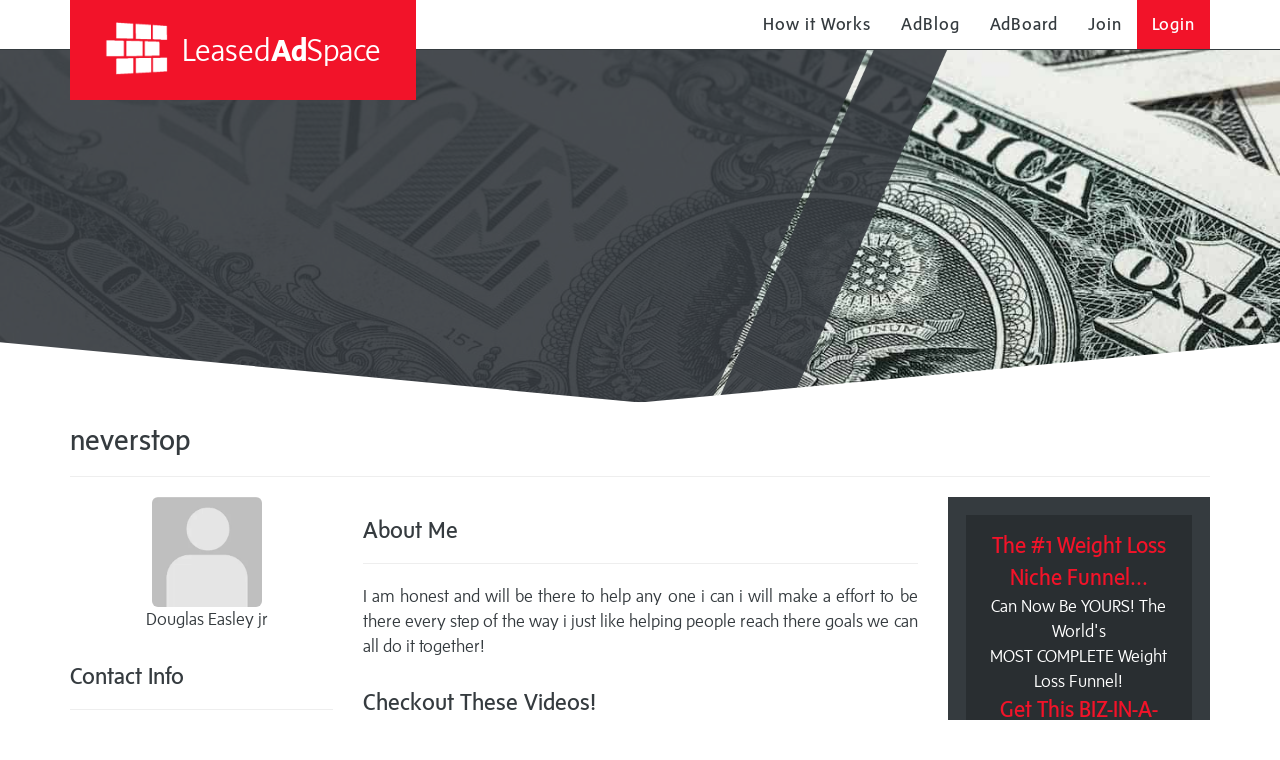

--- FILE ---
content_type: text/html; charset=UTF-8
request_url: https://leasedadspace.com/members/neverstop/
body_size: 3953
content:
<!DOCTYPE html>
<html>
	<head>
		<title>	neverstop (Douglas Easley jr) - A LeasedAdSpace Member
 - Leased Ad Space</title>
		<meta name="HandheldFriendly" content="true">
		<meta name="viewport" content="width=device-width, initial-scale=1.0, maximum-scale=1.0, user-scalable=no">
		<meta name="csrf-token" content="O8yDpCqRPoPcvCS58tdaR4ux88DzQmFMlCjRtpzo">
		<meta name="layout" content="homepage">
		<link rel="icon" href="https://leasedadspace.com/favicon.ico" type="image/x-icon" />
		<link rel="stylesheet" href="https://leasedadspace.com/frame/public/css/bootstrap.min-3f9be4352903f3a7bce058016cf74cdc.css">
		<link rel="stylesheet" href="https://leasedadspace.com/frame/public/css/style-f95626c760ed3dccfbf299f69539089c.css">
		<link rel="stylesheet" href="https://leasedadspace.com/frame/public/css/css.css">
		<script src="https://ajax.googleapis.com/ajax/libs/jquery/3.5.1/jquery.min.js"></script>
		<script src="https://cdnjs.cloudflare.com/ajax/libs/popper.js/1.16.0/umd/popper.min.js"></script>
		<script src="https://maxcdn.bootstrapcdn.com/bootstrap/4.5.2/js/bootstrap.min.js"></script>
		<script async="" src="https://leasedadspace.com/frame/public/js/analytics.js"></script>
		<script type="text/javascript" src="https://leasedadspace.com/frame/public/js/backoffice.js"></script>
		<script type="text/javascript" src="https://leasedadspace.com/frame/public/js/frontend-2f1ef798b998ed0f118e75f86ca945a8.js"></script>
		<!-- js and css for froala editor library -->
		<link rel="stylesheet" href="https://leasedadspace.com/frame/public/css/froala_style.min.css">
		<link rel="stylesheet" href="https://leasedadspace.com/frame/public/css/froala_editor.min.css">
		<script type="text/javascript" src="https://leasedadspace.com/frame/public/js/froala_editor.min.js"></script>
			</head>
	<body>
		<div id="main" class="transition-scene">
			<div id="pseudoBody" data-spy="scroll" data-target="#mainNav" data-offset="50" class="index dashboard">
				<header role="banner" class="navbar navbar-fixed-top">
	<div class="container" id="nav-container">
		<div class="navbar-header col-sm-12">
			<span data-toggle="collapse" data-target=".navbar-collapse" class="navbar-toggle collapsed">
				<span class="sr-only">toggle navigation</span>
				<span id="touch-menu-toggle" class="fa fa-bars"></span>
			</span>
			<div class="skew">
				<div class="skew-inner"><a href="https://leasedadspace.com/?signup=1" class="navbar-brand" target="_top"><span class="las-logo"></span> Leased<strong>Ad</strong>Space</a></div>
			</div>
			<nav id="mainNav" role="navigation" class="collapse navbar-collapse">
				<ul class="nav navbar-nav navbar-right">
					<!--<li><a href="/" data-toggle="collapse" data-target=".navbar-collapse.in"><small><em>Online Now: <strong>36460</strong></em></small></a></li>-->
					<li class="hidden-sm">
						<a href="https://leasedadspace.com/howitworks/" target="_top">How it Works</a>
					</li>
					<li>
						<a href="https://leasedadspace.com/adblog/" target="_top">AdBlog</a>
					</li>
					<li>
						<a href="https://leasedadspace.com/adboard/" target="_top">AdBoard</a>
					</li>
											<li>
							<a href="https://leasedadspace.com/register.php" target="_top">Join</a>
						</li>
						<li>
							<a href="https://leasedadspace.com/login.php" id="login" target="_top">Login</a>
						</li>
														</ul>
			</nav>
		</div>
	</div>
</header>
									<div class="page-header index">
		<div class="transition-header index-header animated-header">
			<div>
				<div class="col-xs-12">
					<h1 class="sr-only">Leased Ad Space</h1>
					<div class="animated-block">
						<div class="lead-in">simple, fast, effective advertising</div>
						<div class="ad-word">JOIN NOW</div>
					</div>
					<div class="animated-block">
						<div class="lead-in">GET YOUR</div>
						<div class="ad-word"><em>FREE BLOG</em></div>
					</div>
					<div class="animated-block">
						<div class="lead-in">$9.97 will get you</div>
						<div class="ad-word"><small>A</small> <em>Recurring</em> <small>Solo Ad</small></div>
					</div>
					<div class="animated-block">
						<div class="lead-in">Commissions paid since launch</div>
						<div class="ad-word">over $286,964</div>
					</div>
				</div>
			</div>
		</div>
	</div>
				<div class="container-fluid">
						<div class="container">
		<div class="row">
			<div class="col-sm-12">
				<h2>neverstop 
									</h2>
				<hr />
			</div>
		</div>
		<div class="row">
			<div class="col-sm-3">
				<div class="row">
					<div class="col-sm-1"></div>
					<div id="my-headshot" class="col-sm-10">
						<img src="//www.gravatar.com/avatar/828678ad665bd6526d5fa2a85c5c0bc9?d=http%3A%2F%2Fleasedadspace.com%2Fframe%2Fpublic%2Fassets%2Fplaceholder.jpg&amp;s=110" width="110" height="110" class="img-rounded img-responsive center-block" alt="avatar">
						<p class="text-center">Douglas Easley jr</p>
					</div>
					<div class="col-sm-1"></div>
				</div>
				<div class="row">
					<div class="col-sm-12" id="my-contact-info">
						<h3>Contact Info</h3>
						<hr />
																			<p>Skype - <a href="skype:Douglas Easley jr?chat" target="_blank">Douglas Easley jr</a></p>
																			<p>Facebook - <a href="http://www.facebook.com/Douglas Easleyjr" target="_blank">Douglas Easleyjr</a></p>
																									<p>Location - https://www.facebook.com/profile.php?id=100004146525888
												<p>Join Date - 2016-04-18</p>
					</div>
				</div>
								<div class="row">
					<div class="col-sm-12" id="my-level">
						<h3>My Rank</h3>
						<hr />
													<img src="https://leasedadspace.com/Badges/amethyst.png" class="img-responsive center-block"/>
											</div>
				</div>
									<div class="row">
						<div class="col-sm-12" id="my-level">
							<h3>Favorite Programs</h3>
							<hr />
															<p><a href="http://trck.me/426794/" target="_blank">Get in don&#039;t wait!</a></p>
																						<p><a href="http://trck.me/426794/" target="_blank">Don&#039;t miss this!</a></p>
													</div>
					</div>
								<div class="row">
					<div class="col-sm-12" id="my-level">
						<h3>Visitors</h3>
						<p>4106</p>
					</div>
				</div>
			</div>
			<div class="col-sm-6">
				<div class="row">
					<div class="col-sm-12" id="about-me">
						<h3>About Me</h3>
						<hr />
						<p>I am honest and will be there to help  any one i can i will make a effort to be there every step of the way i just like helping people reach there goals we can all do it together!</p>
					</div>
				</div>
				<div class="row">
					<div class="col-sm-12" id="my-videos">
						<h3>Checkout These Videos!</h3>
						<hr />
													<p>This member hasn't listed any of their favorite videos yet.  Encourage them to do so!</p>
											</div>
				</div>
				<div class="row">
					<div class="col-sm-12" id="my-content">
						<h3>Checkout My Writing!</h3>
						<hr />
						<div class="row">
							<div class="col-sm-12">
																	<p>Whoah!  This user hasn't written any original content yet.  Reach out and let them know you want to hear from them!</p>
															</div>
						</div>
					</div>
				</div>
			</div>
			<div class="col-sm-3">
				<div class="col-sm-12 gutter-ad-txt">
					<a href="https://leasedadspace.com/ad/visitTextLink/20051" target="_blank" class="xyz-text-panel text-center">
						<div class="title">The #1 Weight Loss Niche Funnel...</div>
						<!-- #-->
						<div>Can Now Be YOURS! The World&#039;s</div>
						<!-- #-->
						<div>MOST COMPLETE Weight Loss Funnel!</div>
						<!-- #-->
						<div class="title">Get This BIZ-IN-A-BOX Today!</div>
					</a>
				</div>
				<div class="col-sm-12 gutter-ad-img-sm">
					<a href="https://leasedadspace.com/ad/visitBannerLink/58234" target="_blank" class="">
						<img src="https://gotbackup.com/7minbanners/banner_508.gif" class="img-responsive centered-responsive-image oneTwentyFiveImage" width="125" height="125">
					</a>
				</div>
				<div class="col-sm-12 gutter-ad-txt">
					<a href="https://leasedadspace.com/ad/visitTextLink/64002" target="_blank" class="xyz-text-panel text-center">
						<div class="title">Stair-step paid-to-click system</div>
						<!-- #-->
						<div>View ads. Earn per click.</div>
						<!-- #-->
						<div>Simple. Earn Daily</div>
						<!-- #-->
						<div class="title">HURRY, GET IN NOW!</div>
					</a>
				</div>
				<div class="col-sm-12 gutter-ad-img-sm">
					<a href="https://leasedadspace.com/ad/visitBannerLink/36" target="_blank" class="">
						<img src="https://infinitymailerboost.com/ba-nn-ers/125x125.gif" class="img-responsive centered-responsive-image oneTwentyFiveImage" width="125" height="125">
					</a>
				</div>
			</div>
		</div>
		<div class="row">
			<div class="col-lg-6">
				<a href="https://leasedadspace.com/ad/visitBannerLink/106802" target="_blank" class="xyz-spot-wrapper wide-wrapper">
					<img src="https://leasedadspace.com/banner-image.php?u=aHR0cDovL3lvdWNhbnJlYWNoZXZlcnlvbmUuY29tL2ltYWdlcy9zaXRlX2ltYWdlcy95Y3JlNDY4eDYwXzEuZ2lm" class="img-responsive centered-responsive-image fourSixtyEightImage" width="468" height="60">
				</a>
			</div>
			<div class="col-lg-6">
				<a href="https://leasedadspace.com/ad/visitBannerLink/1247194" target="_blank" class="xyz-spot-wrapper wide-wrapper">
					<img src="https://myonlinestartup.com/content/uploads/2024/03/Slide9-1.png" class="img-responsive centered-responsive-image fourSixtyEightImage" width="468" height="60">
				</a>
			</div>
		</div>
	</div>
				</div>
				<footer role="contentinfo" class="footer">
	<div class="container">
	   <div class="row social-media-links">
		  <div class="col-md-3 col-md-push-9 align-md-right">
			 <div><a href="https://leasedadspace.com/?signup=1" class="footer-brand" target="_top"><span class="las-logo"></span> Leased<strong>Ad</strong>Space</a></div>
             <div>
                <div id="google_translate_element" style="overflow: hidden"></div>
                <script type="text/javascript">
    var duplicate_google_translate_counter = 0;

    function googleTranslateElementInit() {
       if (duplicate_google_translate_counter > 0) {
           return;
       }
       new google.translate.TranslateElement({pageLanguage: 'en'}, 'google_translate_element');
       duplicate_google_translate_counter = 1;
        jQuery('.goog-te-combo').css('display', 'none');
    }
                </script>
                <script type="text/javascript" src="//translate.google.com/translate_a/element.js?cb=googleTranslateElementInit"></script>
             </div>
		  </div>
		  <div class="col-md-3 col-md-pull-3">
			 <div><a href="https://leasedadspace.com/advertiser_terms_of_service/" target="_top">Advertiser Terms of Service</a></div>
			 <div><a href="https://leasedadspace.com/affiliate_terms_of_service/" target="_top">Affiliate Terms of Service</a></div>
			 <div><a href="https://leasedadspace.com/privacy_policy/" target="_top">Privacy Policy</a></div>
			 <div><a href="https://leasedadspace.com/contactus/" target="_top">Contact</a></div>
			 <div><a href="https://leasedadspace.com/faq/" target="_top">FAQ</a></div>
			 <div><a href="https://reply2frank.com/" target="_blank">Support</a></div>
		  </div>
		  <div class="col-md-3 col-md-pull-3">
			 <div><a href="https://leasedadspace.com/leaders/" target="_top">Leaders</a></div>
			 <div><a href="https://leasedadspace.com/red_diamonds/" target="_top">Red Diamonds</a></div>
			 <div><a href="https://leasedadspace.com/member_listing/" target="_top">Member Listing</a></div>
			 <div><a href="https://leasedadspace.com/members/leasedadspace/blog/" target="_top">LAS Support Blog</a></div>
			 <div class="visible-sm"><a href="https://leasedadspace.com/howitworks/" target="_top">How it Works</a></div>
			 <div><a href="https://leasedadspace.com/tutorial_videos/" target="_top">Tutorial Videos</a></div>
			 <div><a href="https://leasedadspace.com/login.php" target="_top">Login</a></div>
		  </div>
	   </div>
    </div>
    <div class="container">
	   <div class="row">
		  <div class="col-md-12 align-md-right"><span class="copyright">&copy;2017 - 2026 LeasedAdSpace.com / Add2it.com Marketing Pty Ltd</span></div>
	   </div>
    </div>
</footer>
<!--Start of Tawk.to Script-->
<script type="text/javascript">
var Tawk_API=Tawk_API||{}, Tawk_LoadStart=new Date();
(function(){
var s1=document.createElement("script"),s0=document.getElementsByTagName("script")[0];
s1.async=true;
s1.src='https://embed.tawk.to/645473266a9aad4bc578feb8/1gvku3ktn';
s1.charset='UTF-8';
s1.setAttribute('crossorigin','*');
s0.parentNode.insertBefore(s1,s0);
})();
</script>
<!--End of Tawk.to Script-->
<script>!function(){function e(){var e=((new Date).getTime(),document.createElement("script"));e.type="text/javascript",e.async=!0,e.setAttribute("embed-id","a4962346-b96b-4bb0-8a14-5013d6c527f6"),e.src="https://embed.adabundle.com/embed-scripts/a4962346-b96b-4bb0-8a14-5013d6c527f6";var t=document.getElementsByTagName("script")[0];t.parentNode.insertBefore(e,t)}var t=window;t.attachEvent?t.attachEvent("onload",e):t.addEventListener("load",e,!1)}();</script>			</div>
		</div>
		<!--Start of Tawk.to Script-->
<script type="text/javascript">
var Tawk_API=Tawk_API||{}, Tawk_LoadStart=new Date();
(function(){
var s1=document.createElement("script"),s0=document.getElementsByTagName("script")[0];
s1.async=true;
s1.src='https://embed.tawk.to/645473266a9aad4bc578feb8/1gvku3ktn';
s1.charset='UTF-8';
s1.setAttribute('crossorigin','*');
s0.parentNode.insertBefore(s1,s0);
})();
</script>
<!--End of Tawk.to Script-->
	</body>
</html>
<!-- Page Loaded in 692 ms -->

--- FILE ---
content_type: application/javascript
request_url: https://leasedadspace.com/frame/public/js/frontend-2f1ef798b998ed0f118e75f86ca945a8.js
body_size: 40257
content:
//# sourceMappingURL=frontend.js.map
!function(e,n){"object"==typeof module&&"object"==typeof module.exports?module.exports=e.document?n(e,!0):function(e){if(!e.document)throw Error("jQuery requires a window with a document");return n(e)}:n(e)}("undefined"!=typeof window?window:this,function(e,n){function q(a){var c="length"in a&&a.length,d=f.type(a);return"function"===d||f.isWindow(a)?!1:1===a.nodeType&&c?!0:"array"===d||0===c||"number"==typeof c&&0<c&&c-1 in a}function k(a,c,d){if(f.isFunction(c))return f.grep(a,function(a,f){return!!c.call(a,
f,a)!==d});if(c.nodeType)return f.grep(a,function(a){return a===c!==d});if("string"==typeof c){if(Eb.test(c))return f.filter(c,a,d);c=f.filter(c,a)}return f.grep(a,function(a){return 0<=ra.call(c,a)!==d})}function g(a,c){for(;(a=a[c])&&1!==a.nodeType;);return a}function h(a){var c=Ra[a]={};return f.each(a.match(N)||[],function(a,f){c[f]=!0}),c}function p(){x.removeEventListener("DOMContentLoaded",p,!1);e.removeEventListener("load",p,!1);f.ready()}function r(){Object.defineProperty(this.cache={},0,
{get:function(){return{}}});this.expando=f.expando+r.uid++}function s(a,c,d){var l;if(void 0===d&&1===a.nodeType)if(l="data-"+c.replace(Fb,"-$1").toLowerCase(),d=a.getAttribute(l),"string"==typeof d){try{d="true"===d?!0:"false"===d?!1:"null"===d?null:+d+""===d?+d:Gb.test(d)?f.parseJSON(d):d}catch(m){}A.set(a,c,d)}else d=void 0;return d}function u(){return!0}function y(){return!1}function G(){try{return x.activeElement}catch(a){}}function U(a,c){return f.nodeName(a,"table")&&f.nodeName(11!==c.nodeType?
c:c.firstChild,"tr")?a.getElementsByTagName("tbody")[0]||a.appendChild(a.ownerDocument.createElement("tbody")):a}function ea(a){return a.type=(null!==a.getAttribute("type"))+"/"+a.type,a}function sa(a){var c=Hb.exec(a.type);return c?a.type=c[1]:a.removeAttribute("type"),a}function Da(a,c){for(var d=0,f=a.length;f>d;d++)z.set(a[d],"globalEval",!c||z.get(c[d],"globalEval"))}function Sa(a,c){var d,l,m,t,e,g;if(1===c.nodeType){if(z.hasData(a)&&(d=z.access(a),l=z.set(c,d),g=d.events))for(m in delete l.handle,
l.events={},g)for(d=0,l=g[m].length;l>d;d++)f.event.add(c,m,g[m][d]);A.hasData(a)&&(t=A.access(a),e=f.extend({},t),A.set(c,e))}}function F(a,c){var d=a.getElementsByTagName?a.getElementsByTagName(c||"*"):a.querySelectorAll?a.querySelectorAll(c||"*"):[];return void 0===c||c&&f.nodeName(a,c)?f.merge([a],d):d}function Ta(a,c){var d,l=f(c.createElement(a)).appendTo(c.body),m=e.getDefaultComputedStyle&&(d=e.getDefaultComputedStyle(l[0]))?d.display:f.css(l[0],"display");return l.detach(),m}function Ea(a){var c=
x,d=Ua[a];return d||(d=Ta(a,c),"none"!==d&&d||(ta=(ta||f("<iframe frameborder='0' width='0' height='0'/>")).appendTo(c.documentElement),c=ta[0].contentDocument,c.write(),c.close(),d=Ta(a,c),ta.detach()),Ua[a]=d),d}function X(a,c,d){var l,m,t,e,g=a.style;return d=d||Y(a),d&&(e=d.getPropertyValue(c)||d[c]),d&&(""!==e||f.contains(a.ownerDocument,a)||(e=f.style(a,c)),Fa.test(e)&&Va.test(c)&&(l=g.width,m=g.minWidth,t=g.maxWidth,g.minWidth=g.maxWidth=g.width=e,e=d.width,g.width=l,g.minWidth=m,g.maxWidth=
t)),void 0!==e?e+"":e}function Wa(a,c){return{get:function(){return a()?void delete this.get:(this.get=c).apply(this,arguments)}}}function Xa(a,c){if(c in a)return c;for(var d=c[0].toUpperCase()+c.slice(1),f=c,m=Ya.length;m--;)if(c=Ya[m]+d,c in a)return c;return f}function Za(a,c,d){return(a=Ib.exec(c))?Math.max(0,a[1]-(d||0))+(a[2]||"px"):c}function $a(a,c,d,l,m){c=d===(l?"border":"content")?4:"width"===c?1:0;for(var t=0;4>c;c+=2)"margin"===d&&(t+=f.css(a,d+Z[c],!0,m)),l?("content"===d&&(t-=f.css(a,
"padding"+Z[c],!0,m)),"margin"!==d&&(t-=f.css(a,"border"+Z[c]+"Width",!0,m))):(t+=f.css(a,"padding"+Z[c],!0,m),"padding"!==d&&(t+=f.css(a,"border"+Z[c]+"Width",!0,m)));return t}function ab(a,c,d){var l=!0,m="width"===c?a.offsetWidth:a.offsetHeight,t=Y(a),e="border-box"===f.css(a,"boxSizing",!1,t);if(0>=m||null==m){if(m=X(a,c,t),(0>m||null==m)&&(m=a.style[c]),Fa.test(m))return m;l=e&&(C.boxSizingReliable()||m===a.style[c]);m=parseFloat(m)||0}return m+$a(a,c,d||(e?"border":"content"),l,t)+"px"}function bb(a,
c){for(var d,l,m,t=[],e=0,g=a.length;g>e;e++)l=a[e],l.style&&(t[e]=z.get(l,"olddisplay"),d=l.style.display,c?(t[e]||"none"!==d||(l.style.display=""),""===l.style.display&&ja(l)&&(t[e]=z.access(l,"olddisplay",Ea(l.nodeName)))):(m=ja(l),"none"===d&&m||z.set(l,"olddisplay",m?d:f.css(l,"display"))));for(e=0;g>e;e++)l=a[e],l.style&&(c&&"none"!==l.style.display&&""!==l.style.display||(l.style.display=c?t[e]||"":"none"));return a}function B(a,c,d,f,m){return new B.prototype.init(a,c,d,f,m)}function cb(){return setTimeout(function(){fa=
void 0}),fa=f.now()}function ua(a,c){var d,f=0,m={height:a};for(c=c?1:0;4>f;f+=2-c)d=Z[f],m["margin"+d]=m["padding"+d]=a;return c&&(m.opacity=m.width=a),m}function db(a,c,d){for(var f,m=(V[c]||[]).concat(V["*"]),t=0,e=m.length;e>t;t++)if(f=m[t].call(d,c,a))return f}function Jb(a,c){var d,l,m,t,e;for(d in a)if(l=f.camelCase(d),m=c[l],t=a[d],f.isArray(t)&&(m=t[1],t=a[d]=t[0]),d!==l&&(a[l]=t,delete a[d]),e=f.cssHooks[l],e&&"expand"in e)for(d in t=e.expand(t),delete a[l],t)d in a||(a[d]=t[d],c[d]=m);
else c[l]=m}function eb(a,c,d){var l,m=0,t=va.length,e=f.Deferred().always(function(){delete g.elem}),g=function(){if(l)return!1;for(var c=fa||cb(),c=Math.max(0,h.startTime+h.duration-c),d=1-(c/h.duration||0),f=0,m=h.tweens.length;m>f;f++)h.tweens[f].run(d);return e.notifyWith(a,[h,d,c]),1>d&&m?c:(e.resolveWith(a,[h]),!1)},h=e.promise({elem:a,props:f.extend({},c),opts:f.extend(!0,{specialEasing:{}},d),originalProperties:c,originalOptions:d,startTime:fa||cb(),duration:d.duration,tweens:[],createTween:function(c,
d){var l=f.Tween(a,h.opts,c,d,h.opts.specialEasing[c]||h.opts.easing);return h.tweens.push(l),l},stop:function(c){var d=0,f=c?h.tweens.length:0;if(l)return this;for(l=!0;f>d;d++)h.tweens[d].run(1);return c?e.resolveWith(a,[h,c]):e.rejectWith(a,[h,c]),this}});d=h.props;for(Jb(d,h.opts.specialEasing);t>m;m++)if(c=va[m].call(h,a,d,h.opts))return c;return f.map(d,db,h),f.isFunction(h.opts.start)&&h.opts.start.call(a,h),f.fx.timer(f.extend(g,{elem:a,anim:h,queue:h.opts.queue})),h.progress(h.opts.progress).done(h.opts.done,
h.opts.complete).fail(h.opts.fail).always(h.opts.always)}function fb(a){return function(c,d){"string"!=typeof c&&(d=c,c="*");var l,m=0,e=c.toLowerCase().match(N)||[];if(f.isFunction(d))for(;l=e[m++];)"+"===l[0]?(l=l.slice(1)||"*",(a[l]=a[l]||[]).unshift(d)):(a[l]=a[l]||[]).push(d)}}function gb(a,c,d,l){function m(h){var k;return e[h]=!0,f.each(a[h]||[],function(a,f){var h=f(c,d,l);return"string"!=typeof h||g||e[h]?g?!(k=h):void 0:(c.dataTypes.unshift(h),m(h),!1)}),k}var e={},g=a===Ga;return m(c.dataTypes[0])||
!e["*"]&&m("*")}function Ha(a,c){var d,l,m=f.ajaxSettings.flatOptions||{};for(d in c)void 0!==c[d]&&((m[d]?a:l||(l={}))[d]=c[d]);return l&&f.extend(!0,a,l),a}function Ia(a,c,d,l){var m;if(f.isArray(c))f.each(c,function(c,f){d||Kb.test(a)?l(a,f):Ia(a+"["+("object"==typeof f?c:"")+"]",f,d,l)});else if(d||"object"!==f.type(c))l(a,c);else for(m in c)Ia(a+"["+m+"]",c[m],d,l)}function hb(a){return f.isWindow(a)?a:9===a.nodeType&&a.defaultView}var $=[],S=$.slice,ib=$.concat,Ja=$.push,ra=$.indexOf,wa={},
Lb=wa.toString,Ka=wa.hasOwnProperty,C={},x=e.document,f=function(a,c){return new f.fn.init(a,c)},Mb=/^[\s\uFEFF\xA0]+|[\s\uFEFF\xA0]+$/g,Nb=/^-ms-/,Ob=/-([\da-z])/gi,Pb=function(a,c){return c.toUpperCase()};f.fn=f.prototype={jquery:"2.1.4",constructor:f,selector:"",length:0,toArray:function(){return S.call(this)},get:function(a){return null!=a?0>a?this[a+this.length]:this[a]:S.call(this)},pushStack:function(a){a=f.merge(this.constructor(),a);return a.prevObject=this,a.context=this.context,a},each:function(a,
c){return f.each(this,a,c)},map:function(a){return this.pushStack(f.map(this,function(c,d){return a.call(c,d,c)}))},slice:function(){return this.pushStack(S.apply(this,arguments))},first:function(){return this.eq(0)},last:function(){return this.eq(-1)},eq:function(a){var c=this.length;a=+a+(0>a?c:0);return this.pushStack(0<=a&&c>a?[this[a]]:[])},end:function(){return this.prevObject||this.constructor(null)},push:Ja,sort:$.sort,splice:$.splice};f.extend=f.fn.extend=function(){var a,c,d,l,m,e,g=arguments[0]||
{},h=1,k=arguments.length,p=!1;"boolean"==typeof g&&(p=g,g=arguments[h]||{},h++);"object"==typeof g||f.isFunction(g)||(g={});for(h===k&&(g=this,h--);k>h;h++)if(null!=(a=arguments[h]))for(c in a)d=g[c],l=a[c],g!==l&&(p&&l&&(f.isPlainObject(l)||(m=f.isArray(l)))?(m?(m=!1,e=d&&f.isArray(d)?d:[]):e=d&&f.isPlainObject(d)?d:{},g[c]=f.extend(p,e,l)):void 0!==l&&(g[c]=l));return g};f.extend({expando:"jQuery"+("2.1.4"+Math.random()).replace(/\D/g,""),isReady:!0,error:function(a){throw Error(a);},noop:function(){},
isFunction:function(a){return"function"===f.type(a)},isArray:Array.isArray,isWindow:function(a){return null!=a&&a===a.window},isNumeric:function(a){return!f.isArray(a)&&0<=a-parseFloat(a)+1},isPlainObject:function(a){return"object"!==f.type(a)||a.nodeType||f.isWindow(a)?!1:a.constructor&&!Ka.call(a.constructor.prototype,"isPrototypeOf")?!1:!0},isEmptyObject:function(a){for(var c in a)return!1;return!0},type:function(a){return null==a?a+"":"object"==typeof a||"function"==typeof a?wa[Lb.call(a)]||"object":
typeof a},globalEval:function(a){var c,d=eval;(a=f.trim(a))&&(1===a.indexOf("use strict")?(c=x.createElement("script"),c.text=a,x.head.appendChild(c).parentNode.removeChild(c)):d(a))},camelCase:function(a){return a.replace(Nb,"ms-").replace(Ob,Pb)},nodeName:function(a,c){return a.nodeName&&a.nodeName.toLowerCase()===c.toLowerCase()},each:function(a,c,d){var f,m=0,e=a.length,g=q(a);if(d)if(g)for(;e>m&&(f=c.apply(a[m],d),!1!==f);m++);else for(m in a){if(f=c.apply(a[m],d),!1===f)break}else if(g)for(;e>
m&&(f=c.call(a[m],m,a[m]),!1!==f);m++);else for(m in a)if(f=c.call(a[m],m,a[m]),!1===f)break;return a},trim:function(a){return null==a?"":(a+"").replace(Mb,"")},makeArray:function(a,c){var d=c||[];return null!=a&&(q(Object(a))?f.merge(d,"string"==typeof a?[a]:a):Ja.call(d,a)),d},inArray:function(a,c,d){return null==c?-1:ra.call(c,a,d)},merge:function(a,c){for(var d=+c.length,f=0,m=a.length;d>f;f++)a[m++]=c[f];return a.length=m,a},grep:function(a,c,d){for(var f=[],m=0,e=a.length,g=!d;e>m;m++)d=!c(a[m],
m),d!==g&&f.push(a[m]);return f},map:function(a,c,d){var f,m=0,e=a.length,g=[];if(q(a))for(;e>m;m++)f=c(a[m],m,d),null!=f&&g.push(f);else for(m in a)f=c(a[m],m,d),null!=f&&g.push(f);return ib.apply([],g)},guid:1,proxy:function(a,c){var d,l,m;return"string"==typeof c&&(d=a[c],c=a,a=d),f.isFunction(a)?(l=S.call(arguments,2),m=function(){return a.apply(c||this,l.concat(S.call(arguments)))},m.guid=a.guid=a.guid||f.guid++,m):void 0},now:Date.now,support:C});f.each("Boolean Number String Function Array Date RegExp Object Error".split(" "),
function(a,c){wa["[object "+c+"]"]=c.toLowerCase()});var ca=function(a){function c(a,c,d,f){var l,m,e,g,t;if((c?c.ownerDocument||c:P)!==Q&&ka(c),c=c||Q,d=d||[],g=c.nodeType,"string"!=typeof a||!a||1!==g&&9!==g&&11!==g)return d;if(!f&&W){if(11!==g&&(l=wa.exec(a)))if(e=l[1])if(9===g){if(m=c.getElementById(e),!m||!m.parentNode)return d;if(m.id===e)return d.push(m),d}else{if(c.ownerDocument&&(m=c.ownerDocument.getElementById(e))&&L(c,m)&&m.id===e)return d.push(m),d}else{if(l[2])return ha.apply(d,c.getElementsByTagName(a)),
d;if((e=l[3])&&D.getElementsByClassName)return ha.apply(d,c.getElementsByClassName(e)),d}if(D.qsa&&(!H||!H.test(a))){if(m=l=E,e=c,t=1!==g&&a,1===g&&"object"!==c.nodeName.toLowerCase()){g=za(a);(l=c.getAttribute("id"))?m=l.replace(ya,"\\$&"):c.setAttribute("id",m);m="[id='"+m+"'] ";for(e=g.length;e--;)g[e]=m+n(g[e]);e=ia.test(a)&&r(c.parentNode)||c;t=g.join(",")}if(t)try{return ha.apply(d,e.querySelectorAll(t)),d}catch(h){}finally{l||c.removeAttribute("id")}}}return G(a.replace(V,"$1"),c,d,f)}function d(){function a(d,
f){return c.push(d+" ")>v.cacheLength&&delete a[c.shift()],a[d+" "]=f}var c=[];return a}function f(a){return a[E]=!0,a}function m(a){var c=Q.createElement("div");try{return!!a(c)}catch(d){return!1}finally{c.parentNode&&c.parentNode.removeChild(c)}}function e(a,c){for(var d=a.split("|"),f=a.length;f--;)v.attrHandle[d[f]]=c}function g(a,c){var d=c&&a,f=d&&1===a.nodeType&&1===c.nodeType&&(~c.sourceIndex||-2147483648)-(~a.sourceIndex||-2147483648);if(f)return f;if(d)for(;d=d.nextSibling;)if(d===c)return-1;
return a?1:-1}function h(a){return function(c){return"input"===c.nodeName.toLowerCase()&&c.type===a}}function k(a){return function(c){var d=c.nodeName.toLowerCase();return("input"===d||"button"===d)&&c.type===a}}function p(a){return f(function(c){return c=+c,f(function(d,f){for(var l,m=a([],d.length,c),e=m.length;e--;)d[l=m[e]]&&(d[l]=!(f[l]=d[l]))})})}function r(a){return a&&"undefined"!=typeof a.getElementsByTagName&&a}function J(){}function n(a){for(var c=0,d=a.length,f="";d>c;c++)f+=a[c].value;
return f}function q(a,c,d){var f=c.dir,l=d&&"parentNode"===f,m=N++;return c.first?function(c,d,m){for(;c=c[f];)if(1===c.nodeType||l)return a(c,d,m)}:function(c,d,e){var g,t,h=[I,m];if(e)for(;c=c[f];){if((1===c.nodeType||l)&&a(c,d,e))return!0}else for(;c=c[f];)if(1===c.nodeType||l){if(t=c[E]||(c[E]={}),(g=t[f])&&g[0]===I&&g[1]===m)return h[2]=g[2];if(t[f]=h,h[2]=a(c,d,e))return!0}}}function s(a){return 1<a.length?function(c,d,f){for(var l=a.length;l--;)if(!a[l](c,d,f))return!1;return!0}:a[0]}function u(a,
c,d,f,l){for(var m,e=[],g=0,t=a.length,h=null!=c;t>g;g++)(m=a[g])&&(!d||d(m,f,l))&&(e.push(m),h&&c.push(g));return e}function y(a,d,m,e,g,t){return e&&!e[E]&&(e=y(e)),g&&!g[E]&&(g=y(g,t)),f(function(f,l,t,h){var w,k,p=[],r=[],O=l.length,J;if(!(J=f)){J=d||"*";for(var n=t.nodeType?[t]:t,q=[],s=0,R=n.length;R>s;s++)c(J,n[s],q);J=q}J=!a||!f&&d?J:u(J,p,a,t,h);n=m?g||(f?a:O||e)?[]:l:J;if(m&&m(J,n,t,h),e)for(w=u(n,r),e(w,[],t,h),t=w.length;t--;)(k=w[t])&&(n[r[t]]=!(J[r[t]]=k));if(f){if(g||a){if(g){w=[];
for(t=n.length;t--;)(k=n[t])&&w.push(J[t]=k);g(null,n=[],w,h)}for(t=n.length;t--;)(k=n[t])&&-1<(w=g?la(f,k):p[t])&&(f[w]=!(l[w]=k))}}else n=u(n===l?n.splice(O,n.length):n),g?g(null,l,n,h):ha.apply(l,n)})}function z(a){var c,d,f,l=a.length,m=v.relative[a[0].type];d=m||v.relative[" "];for(var e=m?1:0,g=q(function(a){return a===c},d,!0),t=q(function(a){return-1<la(c,a)},d,!0),h=[function(a,d,f){a=!m&&(f||d!==F)||((c=d).nodeType?g(a,d,f):t(a,d,f));return c=null,a}];l>e;e++)if(d=v.relative[a[e].type])h=
[q(s(h),d)];else{if(d=v.filter[a[e].type].apply(null,a[e].matches),d[E]){for(f=++e;l>f&&!v.relative[a[f].type];f++);return y(1<e&&s(h),1<e&&n(a.slice(0,e-1).concat({value:" "===a[e-2].type?"*":""})).replace(V,"$1"),d,f>e&&z(a.slice(e,f)),l>f&&z(a=a.slice(f)),l>f&&n(a))}h.push(d)}return s(h)}function x(a,d){var m=0<d.length,e=0<a.length,g=function(f,l,g,t,h){var w,k,p,r=0,O="0",n=f&&[],J=[],q=F,s=f||e&&v.find.TAG("*",h),R=I+=null==q?1:Math.random()||.1,Qb=s.length;for(h&&(F=l!==Q&&l);O!==Qb&&null!=
(w=s[O]);O++){if(e&&w){for(k=0;p=a[k++];)if(p(w,l,g)){t.push(w);break}h&&(I=R)}m&&((w=!p&&w)&&r--,f&&n.push(w))}if(r+=O,m&&O!==r){for(k=0;p=d[k++];)p(n,J,l,g);if(f){if(0<r)for(;O--;)n[O]||J[O]||(J[O]=ea.call(t));J=u(J)}ha.apply(t,J);h&&!f&&0<J.length&&1<r+d.length&&c.uniqueSort(t)}return h&&(I=R,F=q),n};return m?f(g):g}var C,D,v,A,jb,za,La,G,F,B,xa,ka,Q,T,W,H,ma,K,L,E="sizzle"+1*new Date,P=a.document,I=0,N=0,kb=d(),U=d(),S=d(),M=function(a,c){return a===c&&(xa=!0),0},Z={}.hasOwnProperty,na=[],ea=
na.pop,fa=na.push,ha=na.push,$=na.slice,la=function(a,c){for(var d=0,f=a.length;f>d;d++)if(a[d]===c)return d;return-1},ca="(?:\\\\.|[\\w-]|[^\\x00-\\xa0])+".replace("w","w#"),da="\\[[\\x20\\t\\r\\n\\f]*((?:\\\\.|[\\w-]|[^\\x00-\\xa0])+)(?:[\\x20\\t\\r\\n\\f]*([*^$|!~]?=)[\\x20\\t\\r\\n\\f]*(?:'((?:\\\\.|[^\\\\'])*)'|\"((?:\\\\.|[^\\\\\"])*)\"|("+ca+"))|)[\\x20\\t\\r\\n\\f]*\\]",X=":((?:\\\\.|[\\w-]|[^\\x00-\\xa0])+)(?:\\((('((?:\\\\.|[^\\\\'])*)'|\"((?:\\\\.|[^\\\\\"])*)\")|((?:\\\\.|[^\\\\()[\\]]|"+
da+")*)|.*)\\)|)",ja=/[\x20\t\r\n\f]+/g,V=/^[\x20\t\r\n\f]+|((?:^|[^\\])(?:\\.)*)[\x20\t\r\n\f]+$/g,pa=/^[\x20\t\r\n\f]*,[\x20\t\r\n\f]*/,qa=/^[\x20\t\r\n\f]*([>+~]|[\x20\t\r\n\f])[\x20\t\r\n\f]*/,ra=/=[\x20\t\r\n\f]*([^\]'"]*?)[\x20\t\r\n\f]*\]/g,sa=new RegExp(X),ta=new RegExp("^"+ca+"$"),Y={ID:/^#((?:\\.|[\w-]|[^\x00-\xa0])+)/,CLASS:/^\.((?:\\.|[\w-]|[^\x00-\xa0])+)/,TAG:new RegExp("^("+"(?:\\\\.|[\\w-]|[^\\x00-\\xa0])+".replace("w","w*")+")"),ATTR:new RegExp("^"+da),PSEUDO:new RegExp("^"+X),CHILD:/^:(only|first|last|nth|nth-last)-(child|of-type)(?:\([\x20\t\r\n\f]*(even|odd|(([+-]|)(\d*)n|)[\x20\t\r\n\f]*(?:([+-]|)[\x20\t\r\n\f]*(\d+)|))[\x20\t\r\n\f]*\)|)/i,
bool:/^(?:checked|selected|async|autofocus|autoplay|controls|defer|disabled|hidden|ismap|loop|multiple|open|readonly|required|scoped)$/i,needsContext:/^[\x20\t\r\n\f]*[>+~]|:(even|odd|eq|gt|lt|nth|first|last)(?:\([\x20\t\r\n\f]*((?:-\d)?\d*)[\x20\t\r\n\f]*\)|)(?=[^-]|$)/i},ua=/^(?:input|select|textarea|button)$/i,va=/^h\d$/i,Aa=/^[^{]+\{\s*\[native \w/,wa=/^(?:#([\w-]+)|(\w+)|\.([\w-]+))$/,ia=/[+~]/,ya=/'|\\/g,aa=/\\([\da-f]{1,6}[\x20\t\r\n\f]?|([\x20\t\r\n\f])|.)/ig,ba=function(a,c,d){a="0x"+c-65536;
return a!==a||d?c:0>a?String.fromCharCode(a+65536):String.fromCharCode(a>>10|55296,1023&a|56320)},oa=function(){ka()};try{ha.apply(na=$.call(P.childNodes),P.childNodes),na[P.childNodes.length].nodeType}catch(Ba){ha={apply:na.length?function(a,c){fa.apply(a,$.call(c))}:function(a,c){for(var d=a.length,f=0;a[d++]=c[f++];);a.length=d-1}}}D=c.support={};jb=c.isXML=function(a){return(a=a&&(a.ownerDocument||a).documentElement)?"HTML"!==a.nodeName:!1};ka=c.setDocument=function(a){var c,d,f=a?a.ownerDocument||
a:P;return f!==Q&&9===f.nodeType&&f.documentElement?(Q=f,T=f.documentElement,d=f.defaultView,d&&d!==d.top&&(d.addEventListener?d.addEventListener("unload",oa,!1):d.attachEvent&&d.attachEvent("onunload",oa)),W=!jb(f),D.attributes=m(function(a){return a.className="i",!a.getAttribute("className")}),D.getElementsByTagName=m(function(a){return a.appendChild(f.createComment("")),!a.getElementsByTagName("*").length}),D.getElementsByClassName=Aa.test(f.getElementsByClassName),D.getById=m(function(a){return T.appendChild(a).id=
E,!f.getElementsByName||!f.getElementsByName(E).length}),D.getById?(v.find.ID=function(a,c){if("undefined"!=typeof c.getElementById&&W){var d=c.getElementById(a);return d&&d.parentNode?[d]:[]}},v.filter.ID=function(a){var c=a.replace(aa,ba);return function(a){return a.getAttribute("id")===c}}):(delete v.find.ID,v.filter.ID=function(a){var c=a.replace(aa,ba);return function(a){return(a="undefined"!=typeof a.getAttributeNode&&a.getAttributeNode("id"))&&a.value===c}}),v.find.TAG=D.getElementsByTagName?
function(a,c){return"undefined"!=typeof c.getElementsByTagName?c.getElementsByTagName(a):D.qsa?c.querySelectorAll(a):void 0}:function(a,c){var d,f=[],l=0,m=c.getElementsByTagName(a);if("*"===a){for(;d=m[l++];)1===d.nodeType&&f.push(d);return f}return m},v.find.CLASS=D.getElementsByClassName&&function(a,c){return W?c.getElementsByClassName(a):void 0},ma=[],H=[],(D.qsa=Aa.test(f.querySelectorAll))&&(m(function(a){T.appendChild(a).innerHTML="<a id='"+E+"'></a><select id='"+E+"-\f]' msallowcapture=''><option selected=''></option></select>";
a.querySelectorAll("[msallowcapture^='']").length&&H.push("[*^$]=[\\x20\\t\\r\\n\\f]*(?:''|\"\")");a.querySelectorAll("[selected]").length||H.push("\\[[\\x20\\t\\r\\n\\f]*(?:value|checked|selected|async|autofocus|autoplay|controls|defer|disabled|hidden|ismap|loop|multiple|open|readonly|required|scoped)");a.querySelectorAll("[id~="+E+"-]").length||H.push("~=");a.querySelectorAll(":checked").length||H.push(":checked");a.querySelectorAll("a#"+E+"+*").length||H.push(".#.+[+~]")}),m(function(a){var c=
f.createElement("input");c.setAttribute("type","hidden");a.appendChild(c).setAttribute("name","D");a.querySelectorAll("[name=d]").length&&H.push("name[\\x20\\t\\r\\n\\f]*[*^$|!~]?=");a.querySelectorAll(":enabled").length||H.push(":enabled",":disabled");a.querySelectorAll("*,:x");H.push(",.*:")})),(D.matchesSelector=Aa.test(K=T.matches||T.webkitMatchesSelector||T.mozMatchesSelector||T.oMatchesSelector||T.msMatchesSelector))&&m(function(a){D.disconnectedMatch=K.call(a,"div");K.call(a,"[s!='']:x");ma.push("!=",
X)}),H=H.length&&new RegExp(H.join("|")),ma=ma.length&&new RegExp(ma.join("|")),c=Aa.test(T.compareDocumentPosition),L=c||Aa.test(T.contains)?function(a,c){var d=9===a.nodeType?a.documentElement:a,f=c&&c.parentNode;return a===f||!(!f||1!==f.nodeType||!(d.contains?d.contains(f):a.compareDocumentPosition&&16&a.compareDocumentPosition(f)))}:function(a,c){if(c)for(;c=c.parentNode;)if(c===a)return!0;return!1},M=c?function(a,c){if(a===c)return xa=!0,0;var d=!a.compareDocumentPosition-!c.compareDocumentPosition;
return d?d:(d=(a.ownerDocument||a)===(c.ownerDocument||c)?a.compareDocumentPosition(c):1,1&d||!D.sortDetached&&c.compareDocumentPosition(a)===d?a===f||a.ownerDocument===P&&L(P,a)?-1:c===f||c.ownerDocument===P&&L(P,c)?1:B?la(B,a)-la(B,c):0:4&d?-1:1)}:function(a,c){if(a===c)return xa=!0,0;var d,l=0;d=a.parentNode;var m=c.parentNode,e=[a],t=[c];if(!d||!m)return a===f?-1:c===f?1:d?-1:m?1:B?la(B,a)-la(B,c):0;if(d===m)return g(a,c);for(d=a;d=d.parentNode;)e.unshift(d);for(d=c;d=d.parentNode;)t.unshift(d);
for(;e[l]===t[l];)l++;return l?g(e[l],t[l]):e[l]===P?-1:t[l]===P?1:0},f):Q};c.matches=function(a,d){return c(a,null,null,d)};c.matchesSelector=function(a,d){if((a.ownerDocument||a)!==Q&&ka(a),d=d.replace(ra,"='$1']"),!(!D.matchesSelector||!W||ma&&ma.test(d)||H&&H.test(d)))try{var f=K.call(a,d);if(f||D.disconnectedMatch||a.document&&11!==a.document.nodeType)return f}catch(l){}return 0<c(d,Q,null,[a]).length};c.contains=function(a,c){return(a.ownerDocument||a)!==Q&&ka(a),L(a,c)};c.attr=function(a,c){(a.ownerDocument||
a)!==Q&&ka(a);var d=v.attrHandle[c.toLowerCase()],d=d&&Z.call(v.attrHandle,c.toLowerCase())?d(a,c,!W):void 0;return void 0!==d?d:D.attributes||!W?a.getAttribute(c):(d=a.getAttributeNode(c))&&d.specified?d.value:null};c.error=function(a){throw Error("Syntax error, unrecognized expression: "+a);};c.uniqueSort=function(a){var c,d=[],f=0,l=0;if(xa=!D.detectDuplicates,B=!D.sortStable&&a.slice(0),a.sort(M),xa){for(;c=a[l++];)c===a[l]&&(f=d.push(l));for(;f--;)a.splice(d[f],1)}return B=null,a};A=c.getText=
function(a){var c,d="",f=0;if(c=a.nodeType)if(1===c||9===c||11===c){if("string"==typeof a.textContent)return a.textContent;for(a=a.firstChild;a;a=a.nextSibling)d+=A(a)}else{if(3===c||4===c)return a.nodeValue}else for(;c=a[f++];)d+=A(c);return d};v=c.selectors={cacheLength:50,createPseudo:f,match:Y,attrHandle:{},find:{},relative:{">":{dir:"parentNode",first:!0}," ":{dir:"parentNode"},"+":{dir:"previousSibling",first:!0},"~":{dir:"previousSibling"}},preFilter:{ATTR:function(a){return a[1]=a[1].replace(aa,
ba),a[3]=(a[3]||a[4]||a[5]||"").replace(aa,ba),"~="===a[2]&&(a[3]=" "+a[3]+" "),a.slice(0,4)},CHILD:function(a){return a[1]=a[1].toLowerCase(),"nth"===a[1].slice(0,3)?(a[3]||c.error(a[0]),a[4]=+(a[4]?a[5]+(a[6]||1):2*("even"===a[3]||"odd"===a[3])),a[5]=+(a[7]+a[8]||"odd"===a[3])):a[3]&&c.error(a[0]),a},PSEUDO:function(a){var c,d=!a[6]&&a[2];return Y.CHILD.test(a[0])?null:(a[3]?a[2]=a[4]||a[5]||"":d&&sa.test(d)&&(c=za(d,!0))&&(c=d.indexOf(")",d.length-c)-d.length)&&(a[0]=a[0].slice(0,c),a[2]=d.slice(0,
c)),a.slice(0,3))}},filter:{TAG:function(a){var c=a.replace(aa,ba).toLowerCase();return"*"===a?function(){return!0}:function(a){return a.nodeName&&a.nodeName.toLowerCase()===c}},CLASS:function(a){var c=kb[a+" "];return c||(c=new RegExp("(^|[\\x20\\t\\r\\n\\f])"+a+"([\\x20\\t\\r\\n\\f]|$)"))&&kb(a,function(a){return c.test("string"==typeof a.className&&a.className||"undefined"!=typeof a.getAttribute&&a.getAttribute("class")||"")})},ATTR:function(a,d,f){return function(l){l=c.attr(l,a);return null==
l?"!="===d:d?(l+="","="===d?l===f:"!="===d?l!==f:"^="===d?f&&0===l.indexOf(f):"*="===d?f&&-1<l.indexOf(f):"$="===d?f&&l.slice(-f.length)===f:"~="===d?-1<(" "+l.replace(ja," ")+" ").indexOf(f):"|="===d?l===f||l.slice(0,f.length+1)===f+"-":!1):!0}},CHILD:function(a,c,d,f,l){var m="nth"!==a.slice(0,3),e="last"!==a.slice(-4),g="of-type"===c;return 1===f&&0===l?function(a){return!!a.parentNode}:function(c,d,t){var h,w,k,p,r;d=m!==e?"nextSibling":"previousSibling";var O=c.parentNode,n=g&&c.nodeName.toLowerCase();
t=!t&&!g;if(O){if(m){for(;d;){for(w=c;w=w[d];)if(g?w.nodeName.toLowerCase()===n:1===w.nodeType)return!1;r=d="only"===a&&!r&&"nextSibling"}return!0}if(r=[e?O.firstChild:O.lastChild],e&&t)for(t=O[E]||(O[E]={}),h=t[a]||[],p=h[0]===I&&h[1],k=h[0]===I&&h[2],w=p&&O.childNodes[p];w=++p&&w&&w[d]||(k=p=0)||r.pop();){if(1===w.nodeType&&++k&&w===c){t[a]=[I,p,k];break}}else if(t&&(h=(c[E]||(c[E]={}))[a])&&h[0]===I)k=h[1];else for(;(w=++p&&w&&w[d]||(k=p=0)||r.pop())&&((g?w.nodeName.toLowerCase()!==n:1!==w.nodeType)||
!++k||(t&&((w[E]||(w[E]={}))[a]=[I,k]),w!==c)););return k-=l,k===f||0===k%f&&0<=k/f}}},PSEUDO:function(a,d){var m,e=v.pseudos[a]||v.setFilters[a.toLowerCase()]||c.error("unsupported pseudo: "+a);return e[E]?e(d):1<e.length?(m=[a,a,"",d],v.setFilters.hasOwnProperty(a.toLowerCase())?f(function(a,c){for(var f,l=e(a,d),m=l.length;m--;)f=la(a,l[m]),a[f]=!(c[f]=l[m])}):function(a){return e(a,0,m)}):e}},pseudos:{not:f(function(a){var c=[],d=[],m=La(a.replace(V,"$1"));return m[E]?f(function(a,c,d,f){var l;
d=m(a,null,f,[]);for(f=a.length;f--;)(l=d[f])&&(a[f]=!(c[f]=l))}):function(a,f,l){return c[0]=a,m(c,null,l,d),c[0]=null,!d.pop()}}),has:f(function(a){return function(d){return 0<c(a,d).length}}),contains:f(function(a){return a=a.replace(aa,ba),function(c){return-1<(c.textContent||c.innerText||A(c)).indexOf(a)}}),lang:f(function(a){return ta.test(a||"")||c.error("unsupported lang: "+a),a=a.replace(aa,ba).toLowerCase(),function(c){var d;do if(d=W?c.lang:c.getAttribute("xml:lang")||c.getAttribute("lang"))return d=
d.toLowerCase(),d===a||0===d.indexOf(a+"-");while((c=c.parentNode)&&1===c.nodeType);return!1}}),target:function(c){var d=a.location&&a.location.hash;return d&&d.slice(1)===c.id},root:function(a){return a===T},focus:function(a){return a===Q.activeElement&&(!Q.hasFocus||Q.hasFocus())&&!!(a.type||a.href||~a.tabIndex)},enabled:function(a){return!1===a.disabled},disabled:function(a){return!0===a.disabled},checked:function(a){var c=a.nodeName.toLowerCase();return"input"===c&&!!a.checked||"option"===c&&
!!a.selected},selected:function(a){return a.parentNode&&a.parentNode.selectedIndex,!0===a.selected},empty:function(a){for(a=a.firstChild;a;a=a.nextSibling)if(6>a.nodeType)return!1;return!0},parent:function(a){return!v.pseudos.empty(a)},header:function(a){return va.test(a.nodeName)},input:function(a){return ua.test(a.nodeName)},button:function(a){var c=a.nodeName.toLowerCase();return"input"===c&&"button"===a.type||"button"===c},text:function(a){var c;return"input"===a.nodeName.toLowerCase()&&"text"===
a.type&&(null==(c=a.getAttribute("type"))||"text"===c.toLowerCase())},first:p(function(){return[0]}),last:p(function(a,c){return[c-1]}),eq:p(function(a,c,d){return[0>d?d+c:d]}),even:p(function(a,c){for(var d=0;c>d;d+=2)a.push(d);return a}),odd:p(function(a,c){for(var d=1;c>d;d+=2)a.push(d);return a}),lt:p(function(a,c,d){for(c=0>d?d+c:d;0<=--c;)a.push(c);return a}),gt:p(function(a,c,d){for(d=0>d?d+c:d;++d<c;)a.push(d);return a})}};v.pseudos.nth=v.pseudos.eq;for(C in{radio:!0,checkbox:!0,file:!0,password:!0,
image:!0})v.pseudos[C]=h(C);for(C in{submit:!0,reset:!0})v.pseudos[C]=k(C);J.prototype=v.filters=v.pseudos;v.setFilters=new J;za=c.tokenize=function(a,d){var f,l,m,e,g,t,h;if(g=U[a+" "])return d?0:g.slice(0);g=a;t=[];for(h=v.preFilter;g;){f&&!(l=pa.exec(g))||(l&&(g=g.slice(l[0].length)||g),t.push(m=[]));f=!1;(l=qa.exec(g))&&(f=l.shift(),m.push({value:f,type:l[0].replace(V," ")}),g=g.slice(f.length));for(e in v.filter)!(l=Y[e].exec(g))||h[e]&&!(l=h[e](l))||(f=l.shift(),m.push({value:f,type:e,matches:l}),
g=g.slice(f.length));if(!f)break}return d?g.length:g?c.error(a):U(a,t).slice(0)};return La=c.compile=function(a,c){var d,f=[],l=[],m=S[a+" "];if(!m){c||(c=za(a));for(d=c.length;d--;)m=z(c[d]),m[E]?f.push(m):l.push(m);m=S(a,x(l,f));m.selector=a}return m},G=c.select=function(a,c,d,f){var l,m,e,g,t,h="function"==typeof a&&a,w=!f&&za(a=h.selector||a);if(d=d||[],1===w.length){if(m=w[0]=w[0].slice(0),2<m.length&&"ID"===(e=m[0]).type&&D.getById&&9===c.nodeType&&W&&v.relative[m[1].type]){if(c=(v.find.ID(e.matches[0].replace(aa,
ba),c)||[])[0],!c)return d;h&&(c=c.parentNode);a=a.slice(m.shift().value.length)}for(l=Y.needsContext.test(a)?0:m.length;l--&&(e=m[l],!v.relative[g=e.type]);)if((t=v.find[g])&&(f=t(e.matches[0].replace(aa,ba),ia.test(m[0].type)&&r(c.parentNode)||c))){if(m.splice(l,1),a=f.length&&n(m),!a)return ha.apply(d,f),d;break}}return(h||La(a,w))(f,c,!W,d,ia.test(a)&&r(c.parentNode)||c),d},D.sortStable=E.split("").sort(M).join("")===E,D.detectDuplicates=!!xa,ka(),D.sortDetached=m(function(a){return 1&a.compareDocumentPosition(Q.createElement("div"))}),
m(function(a){return a.innerHTML="<a href='#'></a>","#"===a.firstChild.getAttribute("href")})||e("type|href|height|width",function(a,c,d){return d?void 0:a.getAttribute(c,"type"===c.toLowerCase()?1:2)}),D.attributes&&m(function(a){return a.innerHTML="<input/>",a.firstChild.setAttribute("value",""),""===a.firstChild.getAttribute("value")})||e("value",function(a,c,d){return d||"input"!==a.nodeName.toLowerCase()?void 0:a.defaultValue}),m(function(a){return null==a.getAttribute("disabled")})||e("checked|selected|async|autofocus|autoplay|controls|defer|disabled|hidden|ismap|loop|multiple|open|readonly|required|scoped",
function(a,c,d){var f;return d?void 0:!0===a[c]?c.toLowerCase():(f=a.getAttributeNode(c))&&f.specified?f.value:null}),c}(e);f.find=ca;f.expr=ca.selectors;f.expr[":"]=f.expr.pseudos;f.unique=ca.uniqueSort;f.text=ca.getText;f.isXMLDoc=ca.isXML;f.contains=ca.contains;var lb=f.expr.match.needsContext,mb=/^<(\w+)\s*\/?>(?:<\/\1>|)$/,Eb=/^.[^:#\[\.,]*$/;f.filter=function(a,c,d){var l=c[0];return d&&(a=":not("+a+")"),1===c.length&&1===l.nodeType?f.find.matchesSelector(l,a)?[l]:[]:f.find.matches(a,f.grep(c,
function(a){return 1===a.nodeType}))};f.fn.extend({find:function(a){var c,d=this.length,l=[],m=this;if("string"!=typeof a)return this.pushStack(f(a).filter(function(){for(c=0;d>c;c++)if(f.contains(m[c],this))return!0}));for(c=0;d>c;c++)f.find(a,m[c],l);return l=this.pushStack(1<d?f.unique(l):l),l.selector=this.selector?this.selector+" "+a:a,l},filter:function(a){return this.pushStack(k(this,a||[],!1))},not:function(a){return this.pushStack(k(this,a||[],!0))},is:function(a){return!!k(this,"string"==
typeof a&&lb.test(a)?f(a):a||[],!1).length}});var ia,Sb=/^(?:\s*(<[\w\W]+>)[^>]*|#([\w-]*))$/;(f.fn.init=function(a,c){var d,l;if(!a)return this;if("string"==typeof a){if(d="<"===a[0]&&">"===a[a.length-1]&&3<=a.length?[null,a,null]:Sb.exec(a),!d||!d[1]&&c)return!c||c.jquery?(c||ia).find(a):this.constructor(c).find(a);if(d[1]){if(c=c instanceof f?c[0]:c,f.merge(this,f.parseHTML(d[1],c&&c.nodeType?c.ownerDocument||c:x,!0)),mb.test(d[1])&&f.isPlainObject(c))for(d in c)f.isFunction(this[d])?this[d](c[d]):
this.attr(d,c[d]);return this}return l=x.getElementById(d[2]),l&&l.parentNode&&(this.length=1,this[0]=l),this.context=x,this.selector=a,this}return a.nodeType?(this.context=this[0]=a,this.length=1,this):f.isFunction(a)?"undefined"!=typeof ia.ready?ia.ready(a):a(f):(void 0!==a.selector&&(this.selector=a.selector,this.context=a.context),f.makeArray(a,this))}).prototype=f.fn;ia=f(x);var Tb=/^(?:parents|prev(?:Until|All))/,Ub={children:!0,contents:!0,next:!0,prev:!0};f.extend({dir:function(a,c,d){for(var l=
[],m=void 0!==d;(a=a[c])&&9!==a.nodeType;)if(1===a.nodeType){if(m&&f(a).is(d))break;l.push(a)}return l},sibling:function(a,c){for(var d=[];a;a=a.nextSibling)1===a.nodeType&&a!==c&&d.push(a);return d}});f.fn.extend({has:function(a){var c=f(a,this),d=c.length;return this.filter(function(){for(var a=0;d>a;a++)if(f.contains(this,c[a]))return!0})},closest:function(a,c){for(var d,l=0,m=this.length,e=[],g=lb.test(a)||"string"!=typeof a?f(a,c||this.context):0;m>l;l++)for(d=this[l];d&&d!==c;d=d.parentNode)if(11>
d.nodeType&&(g?-1<g.index(d):1===d.nodeType&&f.find.matchesSelector(d,a))){e.push(d);break}return this.pushStack(1<e.length?f.unique(e):e)},index:function(a){return a?"string"==typeof a?ra.call(f(a),this[0]):ra.call(this,a.jquery?a[0]:a):this[0]&&this[0].parentNode?this.first().prevAll().length:-1},add:function(a,c){return this.pushStack(f.unique(f.merge(this.get(),f(a,c))))},addBack:function(a){return this.add(null==a?this.prevObject:this.prevObject.filter(a))}});f.each({parent:function(a){return(a=
a.parentNode)&&11!==a.nodeType?a:null},parents:function(a){return f.dir(a,"parentNode")},parentsUntil:function(a,c,d){return f.dir(a,"parentNode",d)},next:function(a){return g(a,"nextSibling")},prev:function(a){return g(a,"previousSibling")},nextAll:function(a){return f.dir(a,"nextSibling")},prevAll:function(a){return f.dir(a,"previousSibling")},nextUntil:function(a,c,d){return f.dir(a,"nextSibling",d)},prevUntil:function(a,c,d){return f.dir(a,"previousSibling",d)},siblings:function(a){return f.sibling((a.parentNode||
{}).firstChild,a)},children:function(a){return f.sibling(a.firstChild)},contents:function(a){return a.contentDocument||f.merge([],a.childNodes)}},function(a,c){f.fn[a]=function(d,l){var m=f.map(this,c,d);return"Until"!==a.slice(-5)&&(l=d),l&&"string"==typeof l&&(m=f.filter(l,m)),1<this.length&&(Ub[a]||f.unique(m),Tb.test(a)&&m.reverse()),this.pushStack(m)}});var N=/\S+/g,Ra={};f.Callbacks=function(a){a="string"==typeof a?Ra[a]||h(a):f.extend({},a);var c,d,l,m,e,g,k=[],p=!a.once&&[],r=function(f){c=
a.memory&&f;d=!0;g=m||0;m=0;e=k.length;for(l=!0;k&&e>g;g++)if(!1===k[g].apply(f[0],f[1])&&a.stopOnFalse){c=!1;break}l=!1;k&&(p?p.length&&r(p.shift()):c?k=[]:n.disable())},n={add:function(){if(k){var d=k.length;!function Rb(c){f.each(c,function(c,d){var l=f.type(d);"function"===l?a.unique&&n.has(d)||k.push(d):d&&d.length&&"string"!==l&&Rb(d)})}(arguments);l?e=k.length:c&&(m=d,r(c))}return this},remove:function(){return k&&f.each(arguments,function(a,c){for(var d;-1<(d=f.inArray(c,k,d));)k.splice(d,
1),l&&(e>=d&&e--,g>=d&&g--)}),this},has:function(a){return a?-1<f.inArray(a,k):!(!k||!k.length)},empty:function(){return k=[],e=0,this},disable:function(){return k=p=c=void 0,this},disabled:function(){return!k},lock:function(){return p=void 0,c||n.disable(),this},locked:function(){return!p},fireWith:function(a,c){return!k||d&&!p||(c=c||[],c=[a,c.slice?c.slice():c],l?p.push(c):r(c)),this},fire:function(){return n.fireWith(this,arguments),this},fired:function(){return!!d}};return n};f.extend({Deferred:function(a){var c=
[["resolve","done",f.Callbacks("once memory"),"resolved"],["reject","fail",f.Callbacks("once memory"),"rejected"],["notify","progress",f.Callbacks("memory")]],d="pending",l={state:function(){return d},always:function(){return m.done(arguments).fail(arguments),this},then:function(){var a=arguments;return f.Deferred(function(d){f.each(c,function(c,e){var g=f.isFunction(a[c])&&a[c];m[e[1]](function(){var a=g&&g.apply(this,arguments);a&&f.isFunction(a.promise)?a.promise().done(d.resolve).fail(d.reject).progress(d.notify):
d[e[0]+"With"](this===l?d.promise():this,g?[a]:arguments)})});a=null}).promise()},promise:function(a){return null!=a?f.extend(a,l):l}},m={};return l.pipe=l.then,f.each(c,function(a,f){var e=f[2],g=f[3];l[f[1]]=e.add;g&&e.add(function(){d=g},c[1^a][2].disable,c[2][2].lock);m[f[0]]=function(){return m[f[0]+"With"](this===m?l:this,arguments),this};m[f[0]+"With"]=e.fireWith}),l.promise(m),a&&a.call(m,m),m},when:function(a){var c=0,d=S.call(arguments),l=d.length,m=1!==l||a&&f.isFunction(a.promise)?l:0,
e=1===m?a:f.Deferred(),g=function(a,c,d){return function(f){c[a]=this;d[a]=1<arguments.length?S.call(arguments):f;d===h?e.notifyWith(c,d):--m||e.resolveWith(c,d)}},h,k,p;if(1<l)for(h=Array(l),k=Array(l),p=Array(l);l>c;c++)d[c]&&f.isFunction(d[c].promise)?d[c].promise().done(g(c,p,d)).fail(e.reject).progress(g(c,k,h)):--m;return m||e.resolveWith(p,d),e.promise()}});var ya;f.fn.ready=function(a){return f.ready.promise().done(a),this};f.extend({isReady:!1,readyWait:1,holdReady:function(a){a?f.readyWait++:
f.ready(!0)},ready:function(a){(!0===a?--f.readyWait:f.isReady)||(f.isReady=!0,!0!==a&&0<--f.readyWait||(ya.resolveWith(x,[f]),f.fn.triggerHandler&&(f(x).triggerHandler("ready"),f(x).off("ready"))))}});f.ready.promise=function(a){return ya||(ya=f.Deferred(),"complete"===x.readyState?setTimeout(f.ready):(x.addEventListener("DOMContentLoaded",p,!1),e.addEventListener("load",p,!1))),ya.promise(a)};f.ready.promise();var M=f.access=function(a,c,d,l,m,e,g){var h=0,k=a.length,p=null==d;if("object"===f.type(d))for(h in m=
!0,d)f.access(a,c,h,d[h],!0,e,g);else if(void 0!==l&&(m=!0,f.isFunction(l)||(g=!0),p&&(g?(c.call(a,l),c=null):(p=c,c=function(a,c,d){return p.call(f(a),d)})),c))for(;k>h;h++)c(a[h],d,g?l:l.call(a[h],h,c(a[h],d)));return m?a:p?c.call(a):k?c(a[0],d):e};f.acceptData=function(a){return 1===a.nodeType||9===a.nodeType||!+a.nodeType};r.uid=1;r.accepts=f.acceptData;r.prototype={key:function(a){if(!r.accepts(a))return 0;var c={},d=a[this.expando];if(!d){d=r.uid++;try{c[this.expando]={value:d},Object.defineProperties(a,
c)}catch(l){c[this.expando]=d,f.extend(a,c)}}return this.cache[d]||(this.cache[d]={}),d},set:function(a,c,d){var l;a=this.key(a);var m=this.cache[a];if("string"==typeof c)m[c]=d;else if(f.isEmptyObject(m))f.extend(this.cache[a],c);else for(l in c)m[l]=c[l];return m},get:function(a,c){var d=this.cache[this.key(a)];return void 0===c?d:d[c]},access:function(a,c,d){var l;return void 0===c||c&&"string"==typeof c&&void 0===d?(l=this.get(a,c),void 0!==l?l:this.get(a,f.camelCase(c))):(this.set(a,c,d),void 0!==
d?d:c)},remove:function(a,c){var d,l,m=this.key(a),e=this.cache[m];if(void 0===c)this.cache[m]={};else for(f.isArray(c)?l=c.concat(c.map(f.camelCase)):(d=f.camelCase(c),c in e?l=[c,d]:(l=d,l=l in e?[l]:l.match(N)||[])),d=l.length;d--;)delete e[l[d]]},hasData:function(a){return!f.isEmptyObject(this.cache[a[this.expando]]||{})},discard:function(a){a[this.expando]&&delete this.cache[a[this.expando]]}};var z=new r,A=new r,Gb=/^(?:\{[\w\W]*\}|\[[\w\W]*\])$/,Fb=/([A-Z])/g;f.extend({hasData:function(a){return A.hasData(a)||
z.hasData(a)},data:function(a,c,d){return A.access(a,c,d)},removeData:function(a,c){A.remove(a,c)},_data:function(a,c,d){return z.access(a,c,d)},_removeData:function(a,c){z.remove(a,c)}});f.fn.extend({data:function(a,c){var d,l,m,e=this[0],g=e&&e.attributes;if(void 0===a){if(this.length&&(m=A.get(e),1===e.nodeType&&!z.get(e,"hasDataAttrs"))){for(d=g.length;d--;)g[d]&&(l=g[d].name,0===l.indexOf("data-")&&(l=f.camelCase(l.slice(5)),s(e,l,m[l])));z.set(e,"hasDataAttrs",!0)}return m}return"object"==typeof a?
this.each(function(){A.set(this,a)}):M(this,function(c){var d,l=f.camelCase(a);if(e&&void 0===c){if((d=A.get(e,a),void 0!==d)||(d=A.get(e,l),void 0!==d)||(d=s(e,l,void 0),void 0!==d))return d}else this.each(function(){var d=A.get(this,l);A.set(this,l,c);-1!==a.indexOf("-")&&void 0!==d&&A.set(this,a,c)})},null,c,1<arguments.length,null,!0)},removeData:function(a){return this.each(function(){A.remove(this,a)})}});f.extend({queue:function(a,c,d){var l;return a?(c=(c||"fx")+"queue",l=z.get(a,c),d&&(!l||
f.isArray(d)?l=z.access(a,c,f.makeArray(d)):l.push(d)),l||[]):void 0},dequeue:function(a,c){c=c||"fx";var d=f.queue(a,c),l=d.length,m=d.shift(),e=f._queueHooks(a,c),g=function(){f.dequeue(a,c)};"inprogress"===m&&(m=d.shift(),l--);m&&("fx"===c&&d.unshift("inprogress"),delete e.stop,m.call(a,g,e));!l&&e&&e.empty.fire()},_queueHooks:function(a,c){var d=c+"queueHooks";return z.get(a,d)||z.access(a,d,{empty:f.Callbacks("once memory").add(function(){z.remove(a,[c+"queue",d])})})}});f.fn.extend({queue:function(a,
c){var d=2;return"string"!=typeof a&&(c=a,a="fx",d--),arguments.length<d?f.queue(this[0],a):void 0===c?this:this.each(function(){var d=f.queue(this,a,c);f._queueHooks(this,a);"fx"===a&&"inprogress"!==d[0]&&f.dequeue(this,a)})},dequeue:function(a){return this.each(function(){f.dequeue(this,a)})},clearQueue:function(a){return this.queue(a||"fx",[])},promise:function(a,c){var d,l=1,m=f.Deferred(),e=this,g=this.length,h=function(){--l||m.resolveWith(e,[e])};"string"!=typeof a&&(c=a,a=void 0);for(a=a||
"fx";g--;)(d=z.get(e[g],a+"queueHooks"))&&d.empty&&(l++,d.empty.add(h));return h(),m.promise(c)}});var oa=/[+-]?(?:\d*\.|)\d+(?:[eE][+-]?\d+|)/.source,Z=["Top","Right","Bottom","Left"],ja=function(a,c){return a=c||a,"none"===f.css(a,"display")||!f.contains(a.ownerDocument,a)},nb=/^(?:checkbox|radio)$/i;!function(){var a=x.createDocumentFragment().appendChild(x.createElement("div")),c=x.createElement("input");c.setAttribute("type","radio");c.setAttribute("checked","checked");c.setAttribute("name",
"t");a.appendChild(c);C.checkClone=a.cloneNode(!0).cloneNode(!0).lastChild.checked;a.innerHTML="<textarea>x</textarea>";C.noCloneChecked=!!a.cloneNode(!0).lastChild.defaultValue}();C.focusinBubbles="onfocusin"in e;var Vb=/^key/,Wb=/^(?:mouse|pointer|contextmenu)|click/,ob=/^(?:focusinfocus|focusoutblur)$/,pb=/^([^.]*)(?:\.(.+)|)$/;f.event={global:{},add:function(a,c,d,l,m){var e,g,h,k,p,r,n,q,s,u;if(p=z.get(a))for(d.handler&&(e=d,d=e.handler,m=e.selector),d.guid||(d.guid=f.guid++),(k=p.events)||(k=
p.events={}),(g=p.handle)||(g=p.handle=function(c){return"undefined"!==typeof f&&f.event.triggered!==c.type?f.event.dispatch.apply(a,arguments):void 0}),c=(c||"").match(N)||[""],p=c.length;p--;)h=pb.exec(c[p])||[],s=u=h[1],h=(h[2]||"").split(".").sort(),s&&(n=f.event.special[s]||{},s=(m?n.delegateType:n.bindType)||s,n=f.event.special[s]||{},r=f.extend({type:s,origType:u,data:l,handler:d,guid:d.guid,selector:m,needsContext:m&&f.expr.match.needsContext.test(m),namespace:h.join(".")},e),(q=k[s])||(q=
k[s]=[],q.delegateCount=0,n.setup&&!1!==n.setup.call(a,l,h,g)||a.addEventListener&&a.addEventListener(s,g,!1)),n.add&&(n.add.call(a,r),r.handler.guid||(r.handler.guid=d.guid)),m?q.splice(q.delegateCount++,0,r):q.push(r),f.event.global[s]=!0)},remove:function(a,c,d,l,m){var e,g,h,k,p,r,n,s,q,u,y,x=z.hasData(a)&&z.get(a);if(x&&(k=x.events)){c=(c||"").match(N)||[""];for(p=c.length;p--;)if(h=pb.exec(c[p])||[],q=y=h[1],u=(h[2]||"").split(".").sort(),q){n=f.event.special[q]||{};q=(l?n.delegateType:n.bindType)||
q;s=k[q]||[];h=h[2]&&new RegExp("(^|\\.)"+u.join("\\.(?:.*\\.|)")+"(\\.|$)");for(g=e=s.length;e--;)r=s[e],!m&&y!==r.origType||d&&d.guid!==r.guid||h&&!h.test(r.namespace)||l&&l!==r.selector&&("**"!==l||!r.selector)||(s.splice(e,1),r.selector&&s.delegateCount--,n.remove&&n.remove.call(a,r));g&&!s.length&&(n.teardown&&!1!==n.teardown.call(a,u,x.handle)||f.removeEvent(a,q,x.handle),delete k[q])}else for(q in k)f.event.remove(a,q+c[p],d,l,!0);f.isEmptyObject(k)&&(delete x.handle,z.remove(a,"events"))}},
trigger:function(a,c,d,l){var m,g,h,k,p,r,n,s=[d||x],q=Ka.call(a,"type")?a.type:a;m=Ka.call(a,"namespace")?a.namespace.split("."):[];if(g=h=d=d||x,3!==d.nodeType&&8!==d.nodeType&&!ob.test(q+f.event.triggered)&&(0<=q.indexOf(".")&&(m=q.split("."),q=m.shift(),m.sort()),p=0>q.indexOf(":")&&"on"+q,a=a[f.expando]?a:new f.Event(q,"object"==typeof a&&a),a.isTrigger=l?2:3,a.namespace=m.join("."),a.namespace_re=a.namespace?new RegExp("(^|\\.)"+m.join("\\.(?:.*\\.|)")+"(\\.|$)"):null,a.result=void 0,a.target||
(a.target=d),c=null==c?[a]:f.makeArray(c,[a]),n=f.event.special[q]||{},l||!n.trigger||!1!==n.trigger.apply(d,c))){if(!l&&!n.noBubble&&!f.isWindow(d)){k=n.delegateType||q;for(ob.test(k+q)||(g=g.parentNode);g;g=g.parentNode)s.push(g),h=g;h===(d.ownerDocument||x)&&s.push(h.defaultView||h.parentWindow||e)}for(m=0;(g=s[m++])&&!a.isPropagationStopped();)a.type=1<m?k:n.bindType||q,(r=(z.get(g,"events")||{})[a.type]&&z.get(g,"handle"))&&r.apply(g,c),(r=p&&g[p])&&r.apply&&f.acceptData(g)&&(a.result=r.apply(g,
c),!1===a.result&&a.preventDefault());return a.type=q,l||a.isDefaultPrevented()||n._default&&!1!==n._default.apply(s.pop(),c)||!f.acceptData(d)||p&&f.isFunction(d[q])&&!f.isWindow(d)&&(h=d[p],h&&(d[p]=null),f.event.triggered=q,d[q](),f.event.triggered=void 0,h&&(d[p]=h)),a.result}},dispatch:function(a){a=f.event.fix(a);var c,d,l,m,e,g=[],h=S.call(arguments);c=(z.get(this,"events")||{})[a.type]||[];var k=f.event.special[a.type]||{};if(h[0]=a,a.delegateTarget=this,!k.preDispatch||!1!==k.preDispatch.call(this,
a)){g=f.event.handlers.call(this,a,c);for(c=0;(m=g[c++])&&!a.isPropagationStopped();)for(a.currentTarget=m.elem,d=0;(e=m.handlers[d++])&&!a.isImmediatePropagationStopped();)a.namespace_re&&!a.namespace_re.test(e.namespace)||(a.handleObj=e,a.data=e.data,l=((f.event.special[e.origType]||{}).handle||e.handler).apply(m.elem,h),void 0===l||!1!==(a.result=l)||(a.preventDefault(),a.stopPropagation()));return k.postDispatch&&k.postDispatch.call(this,a),a.result}},handlers:function(a,c){var d,l,m,e,g=[],h=
c.delegateCount,k=a.target;if(h&&k.nodeType&&(!a.button||"click"!==a.type))for(;k!==this;k=k.parentNode||this)if(!0!==k.disabled||"click"!==a.type){l=[];for(d=0;h>d;d++)e=c[d],m=e.selector+" ",void 0===l[m]&&(l[m]=e.needsContext?0<=f(m,this).index(k):f.find(m,this,null,[k]).length),l[m]&&l.push(e);l.length&&g.push({elem:k,handlers:l})}return h<c.length&&g.push({elem:this,handlers:c.slice(h)}),g},props:"altKey bubbles cancelable ctrlKey currentTarget eventPhase metaKey relatedTarget shiftKey target timeStamp view which".split(" "),
fixHooks:{},keyHooks:{props:["char","charCode","key","keyCode"],filter:function(a,c){return null==a.which&&(a.which=null!=c.charCode?c.charCode:c.keyCode),a}},mouseHooks:{props:"button buttons clientX clientY offsetX offsetY pageX pageY screenX screenY toElement".split(" "),filter:function(a,c){var d,f,m,e=c.button;return null==a.pageX&&null!=c.clientX&&(d=a.target.ownerDocument||x,f=d.documentElement,m=d.body,a.pageX=c.clientX+(f&&f.scrollLeft||m&&m.scrollLeft||0)-(f&&f.clientLeft||m&&m.clientLeft||
0),a.pageY=c.clientY+(f&&f.scrollTop||m&&m.scrollTop||0)-(f&&f.clientTop||m&&m.clientTop||0)),a.which||void 0===e||(a.which=1&e?1:2&e?3:4&e?2:0),a}},fix:function(a){if(a[f.expando])return a;var c,d,l;c=a.type;var m=a,e=this.fixHooks[c];e||(this.fixHooks[c]=e=Wb.test(c)?this.mouseHooks:Vb.test(c)?this.keyHooks:{});l=e.props?this.props.concat(e.props):this.props;a=new f.Event(m);for(c=l.length;c--;)d=l[c],a[d]=m[d];return a.target||(a.target=x),3===a.target.nodeType&&(a.target=a.target.parentNode),
e.filter?e.filter(a,m):a},special:{load:{noBubble:!0},focus:{trigger:function(){return this!==G()&&this.focus?(this.focus(),!1):void 0},delegateType:"focusin"},blur:{trigger:function(){return this===G()&&this.blur?(this.blur(),!1):void 0},delegateType:"focusout"},click:{trigger:function(){return"checkbox"===this.type&&this.click&&f.nodeName(this,"input")?(this.click(),!1):void 0},_default:function(a){return f.nodeName(a.target,"a")}},beforeunload:{postDispatch:function(a){void 0!==a.result&&a.originalEvent&&
(a.originalEvent.returnValue=a.result)}}},simulate:function(a,c,d,l){a=f.extend(new f.Event,d,{type:a,isSimulated:!0,originalEvent:{}});l?f.event.trigger(a,null,c):f.event.dispatch.call(c,a);a.isDefaultPrevented()&&d.preventDefault()}};f.removeEvent=function(a,c,d){a.removeEventListener&&a.removeEventListener(c,d,!1)};f.Event=function(a,c){return this instanceof f.Event?(a&&a.type?(this.originalEvent=a,this.type=a.type,this.isDefaultPrevented=a.defaultPrevented||void 0===a.defaultPrevented&&!1===
a.returnValue?u:y):this.type=a,c&&f.extend(this,c),this.timeStamp=a&&a.timeStamp||f.now(),void(this[f.expando]=!0)):new f.Event(a,c)};f.Event.prototype={isDefaultPrevented:y,isPropagationStopped:y,isImmediatePropagationStopped:y,preventDefault:function(){var a=this.originalEvent;this.isDefaultPrevented=u;a&&a.preventDefault&&a.preventDefault()},stopPropagation:function(){var a=this.originalEvent;this.isPropagationStopped=u;a&&a.stopPropagation&&a.stopPropagation()},stopImmediatePropagation:function(){var a=
this.originalEvent;this.isImmediatePropagationStopped=u;a&&a.stopImmediatePropagation&&a.stopImmediatePropagation();this.stopPropagation()}};f.each({mouseenter:"mouseover",mouseleave:"mouseout",pointerenter:"pointerover",pointerleave:"pointerout"},function(a,c){f.event.special[a]={delegateType:c,bindType:c,handle:function(a){var l,m=a.relatedTarget,e=a.handleObj;return(!m||m!==this&&!f.contains(this,m))&&(a.type=e.origType,l=e.handler.apply(this,arguments),a.type=c),l}}});C.focusinBubbles||f.each({focus:"focusin",
blur:"focusout"},function(a,c){var d=function(a){f.event.simulate(c,a.target,f.event.fix(a),!0)};f.event.special[c]={setup:function(){var f=this.ownerDocument||this,m=z.access(f,c);m||f.addEventListener(a,d,!0);z.access(f,c,(m||0)+1)},teardown:function(){var f=this.ownerDocument||this,m=z.access(f,c)-1;m?z.access(f,c,m):(f.removeEventListener(a,d,!0),z.remove(f,c))}}});f.fn.extend({on:function(a,c,d,l,m){var e,g;if("object"==typeof a){"string"!=typeof c&&(d=d||c,c=void 0);for(g in a)this.on(g,c,d,
a[g],m);return this}if(null==d&&null==l?(l=c,d=c=void 0):null==l&&("string"==typeof c?(l=d,d=void 0):(l=d,d=c,c=void 0)),!1===l)l=y;else if(!l)return this;return 1===m&&(e=l,l=function(a){return f().off(a),e.apply(this,arguments)},l.guid=e.guid||(e.guid=f.guid++)),this.each(function(){f.event.add(this,a,l,d,c)})},one:function(a,c,d,f){return this.on(a,c,d,f,1)},off:function(a,c,d){var l,m;if(a&&a.preventDefault&&a.handleObj)return l=a.handleObj,f(a.delegateTarget).off(l.namespace?l.origType+"."+l.namespace:
l.origType,l.selector,l.handler),this;if("object"==typeof a){for(m in a)this.off(m,c,a[m]);return this}return(!1===c||"function"==typeof c)&&(d=c,c=void 0),!1===d&&(d=y),this.each(function(){f.event.remove(this,a,d,c)})},trigger:function(a,c){return this.each(function(){f.event.trigger(a,c,this)})},triggerHandler:function(a,c){var d=this[0];return d?f.event.trigger(a,c,d,!0):void 0}});var qb=/<(?!area|br|col|embed|hr|img|input|link|meta|param)(([\w:]+)[^>]*)\/>/gi,rb=/<([\w:]+)/,Xb=/<|&#?\w+;/,Yb=
/<(?:script|style|link)/i,Zb=/checked\s*(?:[^=]|=\s*.checked.)/i,sb=/^$|\/(?:java|ecma)script/i,Hb=/^true\/(.*)/,$b=/^\s*<!(?:\[CDATA\[|--)|(?:\]\]|--)>\s*$/g,L={option:[1,"<select multiple='multiple'>","</select>"],thead:[1,"<table>","</table>"],col:[2,"<table><colgroup>","</colgroup></table>"],tr:[2,"<table><tbody>","</tbody></table>"],td:[3,"<table><tbody><tr>","</tr></tbody></table>"],_default:[0,"",""]};L.optgroup=L.option;L.tbody=L.tfoot=L.colgroup=L.caption=L.thead;L.th=L.td;f.extend({clone:function(a,
c,d){var l,m,e,g,h=a.cloneNode(!0),k=f.contains(a.ownerDocument,a);if(!(C.noCloneChecked||1!==a.nodeType&&11!==a.nodeType||f.isXMLDoc(a)))for(g=F(h),e=F(a),l=0,m=e.length;m>l;l++){var p=e[l],r=g[l],n=r.nodeName.toLowerCase();"input"===n&&nb.test(p.type)?r.checked=p.checked:("input"===n||"textarea"===n)&&(r.defaultValue=p.defaultValue)}if(c)if(d)for(e=e||F(a),g=g||F(h),l=0,m=e.length;m>l;l++)Sa(e[l],g[l]);else Sa(a,h);return g=F(h,"script"),0<g.length&&Da(g,!k&&F(a,"script")),h},buildFragment:function(a,
c,d,l){for(var e,g,h,k,p=c.createDocumentFragment(),r=[],n=0,q=a.length;q>n;n++)if(e=a[n],e||0===e)if("object"===f.type(e))f.merge(r,e.nodeType?[e]:e);else if(Xb.test(e)){g=g||p.appendChild(c.createElement("div"));h=(rb.exec(e)||["",""])[1].toLowerCase();h=L[h]||L._default;g.innerHTML=h[1]+e.replace(qb,"<$1></$2>")+h[2];for(h=h[0];h--;)g=g.lastChild;f.merge(r,g.childNodes);g=p.firstChild;g.textContent=""}else r.push(c.createTextNode(e));p.textContent="";for(n=0;e=r[n++];)if((!l||-1===f.inArray(e,
l))&&(k=f.contains(e.ownerDocument,e),g=F(p.appendChild(e),"script"),k&&Da(g),d))for(h=0;e=g[h++];)sb.test(e.type||"")&&d.push(e);return p},cleanData:function(a){for(var c,d,l,e,g=f.event.special,h=0;void 0!==(d=a[h]);h++){if(f.acceptData(d)&&(e=d[z.expando],e&&(c=z.cache[e]))){if(c.events)for(l in c.events)g[l]?f.event.remove(d,l):f.removeEvent(d,l,c.handle);z.cache[e]&&delete z.cache[e]}delete A.cache[d[A.expando]]}}});f.fn.extend({text:function(a){return M(this,function(a){return void 0===a?f.text(this):
this.empty().each(function(){1!==this.nodeType&&11!==this.nodeType&&9!==this.nodeType||(this.textContent=a)})},null,a,arguments.length)},append:function(){return this.domManip(arguments,function(a){1!==this.nodeType&&11!==this.nodeType&&9!==this.nodeType||U(this,a).appendChild(a)})},prepend:function(){return this.domManip(arguments,function(a){if(1===this.nodeType||11===this.nodeType||9===this.nodeType){var c=U(this,a);c.insertBefore(a,c.firstChild)}})},before:function(){return this.domManip(arguments,
function(a){this.parentNode&&this.parentNode.insertBefore(a,this)})},after:function(){return this.domManip(arguments,function(a){this.parentNode&&this.parentNode.insertBefore(a,this.nextSibling)})},remove:function(a,c){for(var d,l=a?f.filter(a,this):this,e=0;null!=(d=l[e]);e++)c||1!==d.nodeType||f.cleanData(F(d)),d.parentNode&&(c&&f.contains(d.ownerDocument,d)&&Da(F(d,"script")),d.parentNode.removeChild(d));return this},empty:function(){for(var a,c=0;null!=(a=this[c]);c++)1===a.nodeType&&(f.cleanData(F(a,
!1)),a.textContent="");return this},clone:function(a,c){return a=null==a?!1:a,c=null==c?a:c,this.map(function(){return f.clone(this,a,c)})},html:function(a){return M(this,function(a){var d=this[0]||{},l=0,e=this.length;if(void 0===a&&1===d.nodeType)return d.innerHTML;if("string"==typeof a&&!Yb.test(a)&&!L[(rb.exec(a)||["",""])[1].toLowerCase()]){a=a.replace(qb,"<$1></$2>");try{for(;e>l;l++)d=this[l]||{},1===d.nodeType&&(f.cleanData(F(d,!1)),d.innerHTML=a);d=0}catch(g){}}d&&this.empty().append(a)},
null,a,arguments.length)},replaceWith:function(){var a=arguments[0];return this.domManip(arguments,function(c){a=this.parentNode;f.cleanData(F(this));a&&a.replaceChild(c,this)}),a&&(a.length||a.nodeType)?this:this.remove()},detach:function(a){return this.remove(a,!0)},domManip:function(a,c){a=ib.apply([],a);var d,l,e,g,h=0,k=this.length,p=this,r=k-1,n=a[0],q=f.isFunction(n);if(q||1<k&&"string"==typeof n&&!C.checkClone&&Zb.test(n))return this.each(function(d){var f=p.eq(d);q&&(a[0]=n.call(this,d,f.html()));
f.domManip(a,c)});if(k&&(d=f.buildFragment(a,this[0].ownerDocument,!1,this),l=d.firstChild,1===d.childNodes.length&&(d=l),l)){l=f.map(F(d,"script"),ea);for(e=l.length;k>h;h++)g=d,h!==r&&(g=f.clone(g,!0,!0),e&&f.merge(l,F(g,"script"))),c.call(this[h],g,h);if(e)for(d=l[l.length-1].ownerDocument,f.map(l,sa),h=0;e>h;h++)g=l[h],sb.test(g.type||"")&&!z.access(g,"globalEval")&&f.contains(d,g)&&(g.src?f._evalUrl&&f._evalUrl(g.src):f.globalEval(g.textContent.replace($b,"")))}return this}});f.each({appendTo:"append",
prependTo:"prepend",insertBefore:"before",insertAfter:"after",replaceAll:"replaceWith"},function(a,c){f.fn[a]=function(a){for(var l=[],e=f(a),g=e.length-1,h=0;g>=h;h++)a=h===g?this:this.clone(!0),f(e[h])[c](a),Ja.apply(l,a.get());return this.pushStack(l)}});var ta,Ua={},Va=/^margin/,Fa=new RegExp("^("+oa+")(?!px)[a-z%]+$","i"),Y=function(a){return a.ownerDocument.defaultView.opener?a.ownerDocument.defaultView.getComputedStyle(a,null):e.getComputedStyle(a,null)};!function(){var a,c,d=x.documentElement,
l=x.createElement("div"),g=x.createElement("div");if(g.style){var h=function(){g.style.cssText="-webkit-box-sizing:border-box;-moz-box-sizing:border-box;box-sizing:border-box;display:block;margin-top:1%;top:1%;border:1px;padding:1px;width:4px;position:absolute";g.innerHTML="";d.appendChild(l);var f=e.getComputedStyle(g,null);a="1%"!==f.top;c="4px"===f.width;d.removeChild(l)};g.style.backgroundClip="content-box";g.cloneNode(!0).style.backgroundClip="";C.clearCloneStyle="content-box"===g.style.backgroundClip;
l.style.cssText="border:0;width:0;height:0;top:0;left:-9999px;margin-top:1px;position:absolute";l.appendChild(g);e.getComputedStyle&&f.extend(C,{pixelPosition:function(){return h(),a},boxSizingReliable:function(){return null==c&&h(),c},reliableMarginRight:function(){var a,c=g.appendChild(x.createElement("div"));return c.style.cssText=g.style.cssText="-webkit-box-sizing:content-box;-moz-box-sizing:content-box;box-sizing:content-box;display:block;margin:0;border:0;padding:0",c.style.marginRight=c.style.width=
"0",g.style.width="1px",d.appendChild(l),a=!parseFloat(e.getComputedStyle(c,null).marginRight),d.removeChild(l),g.removeChild(c),a}})}}();f.swap=function(a,c,d,f){var e,g={};for(e in c)g[e]=a.style[e],a.style[e]=c[e];d=d.apply(a,f||[]);for(e in c)a.style[e]=g[e];return d};var ac=/^(none|table(?!-c[ea]).+)/,Ib=new RegExp("^("+oa+")(.*)$","i"),bc=new RegExp("^([+-])=("+oa+")","i"),cc={position:"absolute",visibility:"hidden",display:"block"},tb={letterSpacing:"0",fontWeight:"400"},Ya=["Webkit","O","Moz",
"ms"];f.extend({cssHooks:{opacity:{get:function(a,c){if(c){var d=X(a,"opacity");return""===d?"1":d}}}},cssNumber:{columnCount:!0,fillOpacity:!0,flexGrow:!0,flexShrink:!0,fontWeight:!0,lineHeight:!0,opacity:!0,order:!0,orphans:!0,widows:!0,zIndex:!0,zoom:!0},cssProps:{"float":"cssFloat"},style:function(a,c,d,e){if(a&&3!==a.nodeType&&8!==a.nodeType&&a.style){var g,h,k,p=f.camelCase(c),r=a.style;return c=f.cssProps[p]||(f.cssProps[p]=Xa(r,p)),k=f.cssHooks[c]||f.cssHooks[p],void 0===d?k&&"get"in k&&void 0!==
(g=k.get(a,!1,e))?g:r[c]:(h=typeof d,"string"===h&&(g=bc.exec(d))&&(d=(g[1]+1)*g[2]+parseFloat(f.css(a,c)),h="number"),null!=d&&d===d&&("number"!==h||f.cssNumber[p]||(d+="px"),C.clearCloneStyle||""!==d||0!==c.indexOf("background")||(r[c]="inherit"),k&&"set"in k&&void 0===(d=k.set(a,d,e))||(r[c]=d)),void 0)}},css:function(a,c,d,e){var g,h,k,p=f.camelCase(c);return c=f.cssProps[p]||(f.cssProps[p]=Xa(a.style,p)),k=f.cssHooks[c]||f.cssHooks[p],k&&"get"in k&&(g=k.get(a,!0,d)),void 0===g&&(g=X(a,c,e)),
"normal"===g&&c in tb&&(g=tb[c]),""===d||d?(h=parseFloat(g),!0===d||f.isNumeric(h)?h||0:g):g}});f.each(["height","width"],function(a,c){f.cssHooks[c]={get:function(a,e,g){return e?ac.test(f.css(a,"display"))&&0===a.offsetWidth?f.swap(a,cc,function(){return ab(a,c,g)}):ab(a,c,g):void 0},set:function(a,e,g){var h=g&&Y(a);return Za(a,e,g?$a(a,c,g,"border-box"===f.css(a,"boxSizing",!1,h),h):0)}}});f.cssHooks.marginRight=Wa(C.reliableMarginRight,function(a,c){return c?f.swap(a,{display:"inline-block"},
X,[a,"marginRight"]):void 0});f.each({margin:"",padding:"",border:"Width"},function(a,c){f.cssHooks[a+c]={expand:function(d){var f=0,e={};for(d="string"==typeof d?d.split(" "):[d];4>f;f++)e[a+Z[f]+c]=d[f]||d[f-2]||d[0];return e}};Va.test(a)||(f.cssHooks[a+c].set=Za)});f.fn.extend({css:function(a,c){return M(this,function(a,c,e){var g,h={},k=0;if(f.isArray(c)){e=Y(a);for(g=c.length;g>k;k++)h[c[k]]=f.css(a,c[k],!1,e);return h}return void 0!==e?f.style(a,c,e):f.css(a,c)},a,c,1<arguments.length)},show:function(){return bb(this,
!0)},hide:function(){return bb(this)},toggle:function(a){return"boolean"==typeof a?a?this.show():this.hide():this.each(function(){ja(this)?f(this).show():f(this).hide()})}});f.Tween=B;B.prototype={constructor:B,init:function(a,c,d,e,g,h){this.elem=a;this.prop=d;this.easing=g||"swing";this.options=c;this.start=this.now=this.cur();this.end=e;this.unit=h||(f.cssNumber[d]?"":"px")},cur:function(){var a=B.propHooks[this.prop];return a&&a.get?a.get(this):B.propHooks._default.get(this)},run:function(a){var c,
d=B.propHooks[this.prop];return this.options.duration?this.pos=c=f.easing[this.easing](a,this.options.duration*a,0,1,this.options.duration):this.pos=c=a,this.now=(this.end-this.start)*c+this.start,this.options.step&&this.options.step.call(this.elem,this.now,this),d&&d.set?d.set(this):B.propHooks._default.set(this),this}};B.prototype.init.prototype=B.prototype;B.propHooks={_default:{get:function(a){var c;return null==a.elem[a.prop]||a.elem.style&&null!=a.elem.style[a.prop]?(c=f.css(a.elem,a.prop,""),
c&&"auto"!==c?c:0):a.elem[a.prop]},set:function(a){f.fx.step[a.prop]?f.fx.step[a.prop](a):a.elem.style&&(null!=a.elem.style[f.cssProps[a.prop]]||f.cssHooks[a.prop])?f.style(a.elem,a.prop,a.now+a.unit):a.elem[a.prop]=a.now}}};B.propHooks.scrollTop=B.propHooks.scrollLeft={set:function(a){a.elem.nodeType&&a.elem.parentNode&&(a.elem[a.prop]=a.now)}};f.easing={linear:function(a){return a},swing:function(a){return.5-Math.cos(a*Math.PI)/2}};f.fx=B.prototype.init;f.fx.step={};var fa,Ba,dc=/^(?:toggle|show|hide)$/,
ub=new RegExp("^(?:([+-])=|)("+oa+")([a-z%]*)$","i"),ec=/queueHooks$/,va=[function(a,c,d){var e,g,h,k,p,r,n,q=this,s={},u=a.style,y=a.nodeType&&ja(a),x=z.get(a,"fxshow");d.queue||(k=f._queueHooks(a,"fx"),null==k.unqueued&&(k.unqueued=0,p=k.empty.fire,k.empty.fire=function(){k.unqueued||p()}),k.unqueued++,q.always(function(){q.always(function(){k.unqueued--;f.queue(a,"fx").length||k.empty.fire()})}));1===a.nodeType&&("height"in c||"width"in c)&&(d.overflow=[u.overflow,u.overflowX,u.overflowY],r=f.css(a,
"display"),n="none"===r?z.get(a,"olddisplay")||Ea(a.nodeName):r,"inline"===n&&"none"===f.css(a,"float")&&(u.display="inline-block"));d.overflow&&(u.overflow="hidden",q.always(function(){u.overflow=d.overflow[0];u.overflowX=d.overflow[1];u.overflowY=d.overflow[2]}));for(e in c)if(g=c[e],dc.exec(g)){if(delete c[e],h=h||"toggle"===g,g===(y?"hide":"show")){if("show"!==g||!x||void 0===x[e])continue;y=!0}s[e]=x&&x[e]||f.style(a,e)}else r=void 0;if(f.isEmptyObject(s))"inline"===("none"===r?Ea(a.nodeName):
r)&&(u.display=r);else for(e in x?"hidden"in x&&(y=x.hidden):x=z.access(a,"fxshow",{}),h&&(x.hidden=!y),y?f(a).show():q.done(function(){f(a).hide()}),q.done(function(){var c;z.remove(a,"fxshow");for(c in s)f.style(a,c,s[c])}),s)c=db(y?x[e]:0,e,q),e in x||(x[e]=c.start,y&&(c.end=c.start,c.start="width"===e||"height"===e?1:0))}],V={"*":[function(a,c){var d=this.createTween(a,c),e=d.cur(),g=ub.exec(c),h=g&&g[3]||(f.cssNumber[a]?"":"px"),k=(f.cssNumber[a]||"px"!==h&&+e)&&ub.exec(f.css(d.elem,a)),p=1,
r=20;if(k&&k[3]!==h){h=h||k[3];g=g||[];k=+e||1;do p=p||".5",k/=p,f.style(d.elem,a,k+h);while(p!==(p=d.cur()/e)&&1!==p&&--r)}return g&&(k=d.start=+k||+e||0,d.unit=h,d.end=g[1]?k+(g[1]+1)*g[2]:+g[2]),d}]};f.Animation=f.extend(eb,{tweener:function(a,c){f.isFunction(a)?(c=a,a=["*"]):a=a.split(" ");for(var d,e=0,g=a.length;g>e;e++)d=a[e],V[d]=V[d]||[],V[d].unshift(c)},prefilter:function(a,c){c?va.unshift(a):va.push(a)}});f.speed=function(a,c,d){var e=a&&"object"==typeof a?f.extend({},a):{complete:d||!d&&
c||f.isFunction(a)&&a,duration:a,easing:d&&c||c&&!f.isFunction(c)&&c};return e.duration=f.fx.off?0:"number"==typeof e.duration?e.duration:e.duration in f.fx.speeds?f.fx.speeds[e.duration]:f.fx.speeds._default,(null==e.queue||!0===e.queue)&&(e.queue="fx"),e.old=e.complete,e.complete=function(){f.isFunction(e.old)&&e.old.call(this);e.queue&&f.dequeue(this,e.queue)},e};f.fn.extend({fadeTo:function(a,c,d,f){return this.filter(ja).css("opacity",0).show().end().animate({opacity:c},a,d,f)},animate:function(a,
c,d,e){var g=f.isEmptyObject(a),h=f.speed(c,d,e);c=function(){var c=eb(this,f.extend({},a),h);(g||z.get(this,"finish"))&&c.stop(!0)};return c.finish=c,g||!1===h.queue?this.each(c):this.queue(h.queue,c)},stop:function(a,c,d){var e=function(a){var c=a.stop;delete a.stop;c(d)};return"string"!=typeof a&&(d=c,c=a,a=void 0),c&&!1!==a&&this.queue(a||"fx",[]),this.each(function(){var c=!0,g=null!=a&&a+"queueHooks",h=f.timers,k=z.get(this);if(g)k[g]&&k[g].stop&&e(k[g]);else for(g in k)k[g]&&k[g].stop&&ec.test(g)&&
e(k[g]);for(g=h.length;g--;)h[g].elem!==this||null!=a&&h[g].queue!==a||(h[g].anim.stop(d),c=!1,h.splice(g,1));!c&&d||f.dequeue(this,a)})},finish:function(a){return!1!==a&&(a=a||"fx"),this.each(function(){var c,d=z.get(this),e=d[a+"queue"];c=d[a+"queueHooks"];var g=f.timers,h=e?e.length:0;d.finish=!0;f.queue(this,a,[]);c&&c.stop&&c.stop.call(this,!0);for(c=g.length;c--;)g[c].elem===this&&g[c].queue===a&&(g[c].anim.stop(!0),g.splice(c,1));for(c=0;h>c;c++)e[c]&&e[c].finish&&e[c].finish.call(this);delete d.finish})}});
f.each(["toggle","show","hide"],function(a,c){var d=f.fn[c];f.fn[c]=function(a,f,e){return null==a||"boolean"==typeof a?d.apply(this,arguments):this.animate(ua(c,!0),a,f,e)}});f.each({slideDown:ua("show"),slideUp:ua("hide"),slideToggle:ua("toggle"),fadeIn:{opacity:"show"},fadeOut:{opacity:"hide"},fadeToggle:{opacity:"toggle"}},function(a,c){f.fn[a]=function(a,f,e){return this.animate(c,a,f,e)}});f.timers=[];f.fx.tick=function(){var a,c=0,d=f.timers;for(fa=f.now();c<d.length;c++)a=d[c],a()||d[c]!==
a||d.splice(c--,1);d.length||f.fx.stop();fa=void 0};f.fx.timer=function(a){f.timers.push(a);a()?f.fx.start():f.timers.pop()};f.fx.interval=13;f.fx.start=function(){Ba||(Ba=setInterval(f.fx.tick,f.fx.interval))};f.fx.stop=function(){clearInterval(Ba);Ba=null};f.fx.speeds={slow:600,fast:200,_default:400};f.fn.delay=function(a,c){return a=f.fx?f.fx.speeds[a]||a:a,c=c||"fx",this.queue(c,function(c,f){var e=setTimeout(c,a);f.stop=function(){clearTimeout(e)}})};(function(){var a=x.createElement("input"),
c=x.createElement("select"),d=c.appendChild(x.createElement("option"));a.type="checkbox";C.checkOn=""!==a.value;C.optSelected=d.selected;c.disabled=!0;C.optDisabled=!d.disabled;a=x.createElement("input");a.value="t";a.type="radio";C.radioValue="t"===a.value})();var vb,pa=f.expr.attrHandle;f.fn.extend({attr:function(a,c){return M(this,f.attr,a,c,1<arguments.length)},removeAttr:function(a){return this.each(function(){f.removeAttr(this,a)})}});f.extend({attr:function(a,c,d){var e,g,h=a.nodeType;if(a&&
3!==h&&8!==h&&2!==h)return"undefined"===typeof a.getAttribute?f.prop(a,c,d):(1===h&&f.isXMLDoc(a)||(c=c.toLowerCase(),e=f.attrHooks[c]||(f.expr.match.bool.test(c)?vb:void 0)),void 0===d?e&&"get"in e&&null!==(g=e.get(a,c))?g:(g=f.find.attr(a,c),null==g?void 0:g):null!==d?e&&"set"in e&&void 0!==(g=e.set(a,d,c))?g:(a.setAttribute(c,d+""),d):void f.removeAttr(a,c))},removeAttr:function(a,c){var d,e,g=0,h=c&&c.match(N);if(h&&1===a.nodeType)for(;d=h[g++];)e=f.propFix[d]||d,f.expr.match.bool.test(d)&&(a[e]=
!1),a.removeAttribute(d)},attrHooks:{type:{set:function(a,c){if(!C.radioValue&&"radio"===c&&f.nodeName(a,"input")){var d=a.value;return a.setAttribute("type",c),d&&(a.value=d),c}}}}});vb={set:function(a,c,d){return!1===c?f.removeAttr(a,d):a.setAttribute(d,d),d}};f.each(f.expr.match.bool.source.match(/\w+/g),function(a,c){var d=pa[c]||f.find.attr;pa[c]=function(a,c,f){var e,g;return f||(g=pa[c],pa[c]=e,e=null!=d(a,c,f)?c.toLowerCase():null,pa[c]=g),e}});var fc=/^(?:input|select|textarea|button)$/i;
f.fn.extend({prop:function(a,c){return M(this,f.prop,a,c,1<arguments.length)},removeProp:function(a){return this.each(function(){delete this[f.propFix[a]||a]})}});f.extend({propFix:{"for":"htmlFor","class":"className"},prop:function(a,c,d){var e,g,h,k=a.nodeType;if(a&&3!==k&&8!==k&&2!==k)return h=1!==k||!f.isXMLDoc(a),h&&(c=f.propFix[c]||c,g=f.propHooks[c]),void 0!==d?g&&"set"in g&&void 0!==(e=g.set(a,d,c))?e:a[c]=d:g&&"get"in g&&null!==(e=g.get(a,c))?e:a[c]},propHooks:{tabIndex:{get:function(a){return a.hasAttribute("tabindex")||
fc.test(a.nodeName)||a.href?a.tabIndex:-1}}}});C.optSelected||(f.propHooks.selected={get:function(a){a=a.parentNode;return a&&a.parentNode&&a.parentNode.selectedIndex,null}});f.each("tabIndex readOnly maxLength cellSpacing cellPadding rowSpan colSpan useMap frameBorder contentEditable".split(" "),function(){f.propFix[this.toLowerCase()]=this});var Ma=/[\t\r\n\f]/g;f.fn.extend({addClass:function(a){var c,d,e,g,h;c="string"==typeof a&&a;var k=0,p=this.length;if(f.isFunction(a))return this.each(function(c){f(this).addClass(a.call(this,
c,this.className))});if(c)for(c=(a||"").match(N)||[];p>k;k++)if(d=this[k],e=1===d.nodeType&&(d.className?(" "+d.className+" ").replace(Ma," "):" ")){for(h=0;g=c[h++];)0>e.indexOf(" "+g+" ")&&(e+=g+" ");e=f.trim(e);d.className!==e&&(d.className=e)}return this},removeClass:function(a){var c,d,e,g,h;c=0===arguments.length||"string"==typeof a&&a;var k=0,p=this.length;if(f.isFunction(a))return this.each(function(c){f(this).removeClass(a.call(this,c,this.className))});if(c)for(c=(a||"").match(N)||[];p>
k;k++)if(d=this[k],e=1===d.nodeType&&(d.className?(" "+d.className+" ").replace(Ma," "):"")){for(h=0;g=c[h++];)for(;0<=e.indexOf(" "+g+" ");)e=e.replace(" "+g+" "," ");e=a?f.trim(e):"";d.className!==e&&(d.className=e)}return this},toggleClass:function(a,c){var d=typeof a;return"boolean"==typeof c&&"string"===d?c?this.addClass(a):this.removeClass(a):this.each(f.isFunction(a)?function(d){f(this).toggleClass(a.call(this,d,this.className,c),c)}:function(){if("string"===d)for(var c,e=0,g=f(this),h=a.match(N)||
[];c=h[e++];)g.hasClass(c)?g.removeClass(c):g.addClass(c);else("undefined"===d||"boolean"===d)&&(this.className&&z.set(this,"__className__",this.className),this.className=this.className||!1===a?"":z.get(this,"__className__")||"")})},hasClass:function(a){a=" "+a+" ";for(var c=0,d=this.length;d>c;c++)if(1===this[c].nodeType&&0<=(" "+this[c].className+" ").replace(Ma," ").indexOf(a))return!0;return!1}});var gc=/\r/g;f.fn.extend({val:function(a){var c,d,e,g=this[0];if(arguments.length)return e=f.isFunction(a),
this.each(function(d){var g;1===this.nodeType&&(g=e?a.call(this,d,f(this).val()):a,null==g?g="":"number"==typeof g?g+="":f.isArray(g)&&(g=f.map(g,function(a){return null==a?"":a+""})),c=f.valHooks[this.type]||f.valHooks[this.nodeName.toLowerCase()],c&&"set"in c&&void 0!==c.set(this,g,"value")||(this.value=g))});if(g)return c=f.valHooks[g.type]||f.valHooks[g.nodeName.toLowerCase()],c&&"get"in c&&void 0!==(d=c.get(g,"value"))?d:(d=g.value,"string"==typeof d?d.replace(gc,""):null==d?"":d)}});f.extend({valHooks:{option:{get:function(a){var c=
f.find.attr(a,"value");return null!=c?c:f.trim(f.text(a))}},select:{get:function(a){for(var c,d=a.options,e=a.selectedIndex,g="select-one"===a.type||0>e,h=g?null:[],k=g?e+1:d.length,p=0>e?k:g?e:0;k>p;p++)if(c=d[p],!(!c.selected&&p!==e||(C.optDisabled?c.disabled:null!==c.getAttribute("disabled"))||c.parentNode.disabled&&f.nodeName(c.parentNode,"optgroup"))){if(a=f(c).val(),g)return a;h.push(a)}return h},set:function(a,c){for(var d,e,g=a.options,h=f.makeArray(c),k=g.length;k--;)e=g[k],(e.selected=0<=
f.inArray(e.value,h))&&(d=!0);return d||(a.selectedIndex=-1),h}}}});f.each(["radio","checkbox"],function(){f.valHooks[this]={set:function(a,c){return f.isArray(c)?a.checked=0<=f.inArray(f(a).val(),c):void 0}};C.checkOn||(f.valHooks[this].get=function(a){return null===a.getAttribute("value")?"on":a.value})});f.each("blur focus focusin focusout load resize scroll unload click dblclick mousedown mouseup mousemove mouseover mouseout mouseenter mouseleave change select submit keydown keypress keyup error contextmenu".split(" "),
function(a,c){f.fn[c]=function(a,f){return 0<arguments.length?this.on(c,null,a,f):this.trigger(c)}});f.fn.extend({hover:function(a,c){return this.mouseenter(a).mouseleave(c||a)},bind:function(a,c,d){return this.on(a,null,c,d)},unbind:function(a,c){return this.off(a,null,c)},delegate:function(a,c,d,f){return this.on(c,a,d,f)},undelegate:function(a,c,d){return 1===arguments.length?this.off(a,"**"):this.off(c,a||"**",d)}});var Na=f.now(),Oa=/\?/;f.parseJSON=function(a){return JSON.parse(a+"")};f.parseXML=
function(a){var c,d;if(!a||"string"!=typeof a)return null;try{d=new DOMParser,c=d.parseFromString(a,"text/xml")}catch(e){c=void 0}return(!c||c.getElementsByTagName("parsererror").length)&&f.error("Invalid XML: "+a),c};var hc=/#.*$/,wb=/([?&])_=[^&]*/,ic=/^(.*?):[ \t]*([^\r\n]*)$/gm,jc=/^(?:GET|HEAD)$/,kc=/^\/\//,xb=/^([\w.+-]+:)(?:\/\/(?:[^\/?#]*@|)([^\/?#:]*)(?::(\d+)|)|)/,yb={},Ga={},zb="*/".concat("*"),Pa=e.location.href,da=xb.exec(Pa.toLowerCase())||[];f.extend({active:0,lastModified:{},etag:{},
ajaxSettings:{url:Pa,type:"GET",isLocal:/^(?:about|app|app-storage|.+-extension|file|res|widget):$/.test(da[1]),global:!0,processData:!0,async:!0,contentType:"application/x-www-form-urlencoded; charset=UTF-8",accepts:{"*":zb,text:"text/plain",html:"text/html",xml:"application/xml, text/xml",json:"application/json, text/javascript"},contents:{xml:/xml/,html:/html/,json:/json/},responseFields:{xml:"responseXML",text:"responseText",json:"responseJSON"},converters:{"* text":String,"text html":!0,"text json":f.parseJSON,
"text xml":f.parseXML},flatOptions:{url:!0,context:!0}},ajaxSetup:function(a,c){return c?Ha(Ha(a,f.ajaxSettings),c):Ha(f.ajaxSettings,a)},ajaxPrefilter:fb(yb),ajaxTransport:fb(Ga),ajax:function(a,c){function d(a,c,d,k){var r,q,w,D,B=c;if(2!==G){G=2;p&&clearTimeout(p);e=void 0;h=k||"";v.readyState=0<a?4:0;k=200<=a&&300>a||304===a;if(d){w=s;for(var R=v,A,H,F,K,L=w.contents,E=w.dataTypes;"*"===E[0];)E.shift(),void 0===A&&(A=w.mimeType||R.getResponseHeader("Content-Type"));if(A)for(H in L)if(L[H]&&L[H].test(A)){E.unshift(H);
break}if(E[0]in d)F=E[0];else{for(H in d){if(!E[0]||w.converters[H+" "+E[0]]){F=H;break}K||(K=H)}F=F||K}w=F?(F!==E[0]&&E.unshift(F),d[F]):void 0}var P;a:{d=s;A=w;H=v;F=k;var I,N,M;w={};R=d.dataTypes.slice();if(R[1])for(I in d.converters)w[I.toLowerCase()]=d.converters[I];for(K=R.shift();K;)if(d.responseFields[K]&&(H[d.responseFields[K]]=A),!M&&F&&d.dataFilter&&(A=d.dataFilter(A,d.dataType)),M=K,K=R.shift())if("*"===K)K=M;else if("*"!==M&&M!==K){if(I=w[M+" "+K]||w["* "+K],!I)for(P in w)if(N=P.split(" "),
N[1]===K&&(I=w[M+" "+N[0]]||w["* "+N[0]])){!0===I?I=w[P]:!0!==w[P]&&(K=N[0],R.unshift(N[1]));break}if(!0!==I)if(I&&d["throws"])A=I(A);else try{A=I(A)}catch(U){P={state:"parsererror",error:I?U:"No conversion from "+M+" to "+K};break a}}P={state:"success",data:A}}w=P;k?(s.ifModified&&(D=v.getResponseHeader("Last-Modified"),D&&(f.lastModified[g]=D),D=v.getResponseHeader("etag"),D&&(f.etag[g]=D)),204===a||"HEAD"===s.type?B="nocontent":304===a?B="notmodified":(B=w.state,r=w.data,q=w.error,k=!q)):(q=B,
(a||!B)&&(B="error",0>a&&(a=0)));v.status=a;v.statusText=(c||B)+"";k?x.resolveWith(u,[r,B,v]):x.rejectWith(u,[v,B,q]);v.statusCode(C);C=void 0;n&&y.trigger(k?"ajaxSuccess":"ajaxError",[v,s,k?r:q]);z.fireWith(u,[v,B]);n&&(y.trigger("ajaxComplete",[v,s]),--f.active||f.event.trigger("ajaxStop"))}}"object"==typeof a&&(c=a,a=void 0);c=c||{};var e,g,h,k,p,r,n,q,s=f.ajaxSetup({},c),u=s.context||s,y=s.context&&(u.nodeType||u.jquery)?f(u):f.event,x=f.Deferred(),z=f.Callbacks("once memory"),C=s.statusCode||
{},B={},A={},G=0,D="canceled",v={readyState:0,getResponseHeader:function(a){var c;if(2===G){if(!k)for(k={};c=ic.exec(h);)k[c[1].toLowerCase()]=c[2];c=k[a.toLowerCase()]}return null==c?null:c},getAllResponseHeaders:function(){return 2===G?h:null},setRequestHeader:function(a,c){var d=a.toLowerCase();return G||(a=A[d]=A[d]||a,B[a]=c),this},overrideMimeType:function(a){return G||(s.mimeType=a),this},statusCode:function(a){var c;if(a)if(2>G)for(c in a)C[c]=[C[c],a[c]];else v.always(a[v.status]);return this},
abort:function(a){a=a||D;return e&&e.abort(a),d(0,a),this}};if(x.promise(v).complete=z.add,v.success=v.done,v.error=v.fail,s.url=((a||s.url||Pa)+"").replace(hc,"").replace(kc,da[1]+"//"),s.type=c.method||c.type||s.method||s.type,s.dataTypes=f.trim(s.dataType||"*").toLowerCase().match(N)||[""],null==s.crossDomain&&(r=xb.exec(s.url.toLowerCase()),s.crossDomain=!(!r||r[1]===da[1]&&r[2]===da[2]&&(r[3]||("http:"===r[1]?"80":"443"))===(da[3]||("http:"===da[1]?"80":"443")))),s.data&&s.processData&&"string"!=
typeof s.data&&(s.data=f.param(s.data,s.traditional)),gb(yb,s,c,v),2===G)return v;(n=f.event&&s.global)&&0===f.active++&&f.event.trigger("ajaxStart");s.type=s.type.toUpperCase();s.hasContent=!jc.test(s.type);g=s.url;s.hasContent||(s.data&&(g=s.url+=(Oa.test(g)?"&":"?")+s.data,delete s.data),!1===s.cache&&(s.url=wb.test(g)?g.replace(wb,"$1_="+Na++):g+(Oa.test(g)?"&":"?")+"_="+Na++));s.ifModified&&(f.lastModified[g]&&v.setRequestHeader("If-Modified-Since",f.lastModified[g]),f.etag[g]&&v.setRequestHeader("If-None-Match",
f.etag[g]));(s.data&&s.hasContent&&!1!==s.contentType||c.contentType)&&v.setRequestHeader("Content-Type",s.contentType);v.setRequestHeader("Accept",s.dataTypes[0]&&s.accepts[s.dataTypes[0]]?s.accepts[s.dataTypes[0]]+("*"!==s.dataTypes[0]?", "+zb+"; q=0.01":""):s.accepts["*"]);for(q in s.headers)v.setRequestHeader(q,s.headers[q]);if(s.beforeSend&&(!1===s.beforeSend.call(u,v,s)||2===G))return v.abort();D="abort";for(q in{success:1,error:1,complete:1})v[q](s[q]);if(e=gb(Ga,s,c,v)){v.readyState=1;n&&
y.trigger("ajaxSend",[v,s]);s.async&&0<s.timeout&&(p=setTimeout(function(){v.abort("timeout")},s.timeout));try{G=1,e.send(B,d)}catch(F){if(!(2>G))throw F;d(-1,F)}}else d(-1,"No Transport");return v},getJSON:function(a,c,d){return f.get(a,c,d,"json")},getScript:function(a,c){return f.get(a,void 0,c,"script")}});f.each(["get","post"],function(a,c){f[c]=function(a,e,g,h){return f.isFunction(e)&&(h=h||g,g=e,e=void 0),f.ajax({url:a,type:c,dataType:h,data:e,success:g})}});f._evalUrl=function(a){return f.ajax({url:a,
type:"GET",dataType:"script",async:!1,global:!1,"throws":!0})};f.fn.extend({wrapAll:function(a){var c;return f.isFunction(a)?this.each(function(c){f(this).wrapAll(a.call(this,c))}):(this[0]&&(c=f(a,this[0].ownerDocument).eq(0).clone(!0),this[0].parentNode&&c.insertBefore(this[0]),c.map(function(){for(var a=this;a.firstElementChild;)a=a.firstElementChild;return a}).append(this)),this)},wrapInner:function(a){return this.each(f.isFunction(a)?function(c){f(this).wrapInner(a.call(this,c))}:function(){var c=
f(this),d=c.contents();d.length?d.wrapAll(a):c.append(a)})},wrap:function(a){var c=f.isFunction(a);return this.each(function(d){f(this).wrapAll(c?a.call(this,d):a)})},unwrap:function(){return this.parent().each(function(){f.nodeName(this,"body")||f(this).replaceWith(this.childNodes)}).end()}});f.expr.filters.hidden=function(a){return 0>=a.offsetWidth&&0>=a.offsetHeight};f.expr.filters.visible=function(a){return!f.expr.filters.hidden(a)};var lc=/%20/g,Kb=/\[\]$/,Ab=/\r?\n/g,mc=/^(?:submit|button|image|reset|file)$/i,
nc=/^(?:input|select|textarea|keygen)/i;f.param=function(a,c){var d,e=[],g=function(a,c){c=f.isFunction(c)?c():null==c?"":c;e[e.length]=encodeURIComponent(a)+"="+encodeURIComponent(c)};if(void 0===c&&(c=f.ajaxSettings&&f.ajaxSettings.traditional),f.isArray(a)||a.jquery&&!f.isPlainObject(a))f.each(a,function(){g(this.name,this.value)});else for(d in a)Ia(d,a[d],c,g);return e.join("&").replace(lc,"+")};f.fn.extend({serialize:function(){return f.param(this.serializeArray())},serializeArray:function(){return this.map(function(){var a=
f.prop(this,"elements");return a?f.makeArray(a):this}).filter(function(){var a=this.type;return this.name&&!f(this).is(":disabled")&&nc.test(this.nodeName)&&!mc.test(a)&&(this.checked||!nb.test(a))}).map(function(a,c){var d=f(this).val();return null==d?null:f.isArray(d)?f.map(d,function(a){return{name:c.name,value:a.replace(Ab,"\r\n")}}):{name:c.name,value:d.replace(Ab,"\r\n")}}).get()}});f.ajaxSettings.xhr=function(){try{return new XMLHttpRequest}catch(a){}};var oc=0,Ca={},pc={0:200,1223:204},qa=
f.ajaxSettings.xhr();e.attachEvent&&e.attachEvent("onunload",function(){for(var a in Ca)Ca[a]()});C.cors=!!qa&&"withCredentials"in qa;C.ajax=qa=!!qa;f.ajaxTransport(function(a){var c;return C.cors||qa&&!a.crossDomain?{send:function(d,f){var e,g=a.xhr(),h=++oc;if(g.open(a.type,a.url,a.async,a.username,a.password),a.xhrFields)for(e in a.xhrFields)g[e]=a.xhrFields[e];a.mimeType&&g.overrideMimeType&&g.overrideMimeType(a.mimeType);a.crossDomain||d["X-Requested-With"]||(d["X-Requested-With"]="XMLHttpRequest");
for(e in d)g.setRequestHeader(e,d[e]);c=function(a){return function(){c&&(delete Ca[h],c=g.onload=g.onerror=null,"abort"===a?g.abort():"error"===a?f(g.status,g.statusText):f(pc[g.status]||g.status,g.statusText,"string"==typeof g.responseText?{text:g.responseText}:void 0,g.getAllResponseHeaders()))}};g.onload=c();g.onerror=c("error");c=Ca[h]=c("abort");try{g.send(a.hasContent&&a.data||null)}catch(k){if(c)throw k;}},abort:function(){c&&c()}}:void 0});f.ajaxSetup({accepts:{script:"text/javascript, application/javascript, application/ecmascript, application/x-ecmascript"},
contents:{script:/(?:java|ecma)script/},converters:{"text script":function(a){return f.globalEval(a),a}}});f.ajaxPrefilter("script",function(a){void 0===a.cache&&(a.cache=!1);a.crossDomain&&(a.type="GET")});f.ajaxTransport("script",function(a){if(a.crossDomain){var c,d;return{send:function(e,g){c=f("<script>").prop({async:!0,charset:a.scriptCharset,src:a.url}).on("load error",d=function(a){c.remove();d=null;a&&g("error"===a.type?404:200,a.type)});x.head.appendChild(c[0])},abort:function(){d&&d()}}}});
var Bb=[],Qa=/(=)\?(?=&|$)|\?\?/;f.ajaxSetup({jsonp:"callback",jsonpCallback:function(){var a=Bb.pop()||f.expando+"_"+Na++;return this[a]=!0,a}});f.ajaxPrefilter("json jsonp",function(a,c,d){var g,h,k,p=!1!==a.jsonp&&(Qa.test(a.url)?"url":"string"==typeof a.data&&!(a.contentType||"").indexOf("application/x-www-form-urlencoded")&&Qa.test(a.data)&&"data");return p||"jsonp"===a.dataTypes[0]?(g=a.jsonpCallback=f.isFunction(a.jsonpCallback)?a.jsonpCallback():a.jsonpCallback,p?a[p]=a[p].replace(Qa,"$1"+
g):!1!==a.jsonp&&(a.url+=(Oa.test(a.url)?"&":"?")+a.jsonp+"="+g),a.converters["script json"]=function(){return k||f.error(g+" was not called"),k[0]},a.dataTypes[0]="json",h=e[g],e[g]=function(){k=arguments},d.always(function(){e[g]=h;a[g]&&(a.jsonpCallback=c.jsonpCallback,Bb.push(g));k&&f.isFunction(h)&&h(k[0]);k=h=void 0}),"script"):void 0});f.parseHTML=function(a,c,d){if(!a||"string"!=typeof a)return null;"boolean"==typeof c&&(d=c,c=!1);c=c||x;var e=mb.exec(a);d=!d&&[];return e?[c.createElement(e[1])]:
(e=f.buildFragment([a],c,d),d&&d.length&&f(d).remove(),f.merge([],e.childNodes))};var Cb=f.fn.load;f.fn.load=function(a,c,d){if("string"!=typeof a&&Cb)return Cb.apply(this,arguments);var e,g,h,k=this,p=a.indexOf(" ");return 0<=p&&(e=f.trim(a.slice(p)),a=a.slice(0,p)),f.isFunction(c)?(d=c,c=void 0):c&&"object"==typeof c&&(g="POST"),0<k.length&&f.ajax({url:a,type:g,dataType:"html",data:c}).done(function(a){h=arguments;k.html(e?f("<div>").append(f.parseHTML(a)).find(e):a)}).complete(d&&function(a,c){k.each(d,
h||[a.responseText,c,a])}),this};f.each("ajaxStart ajaxStop ajaxComplete ajaxError ajaxSuccess ajaxSend".split(" "),function(a,c){f.fn[c]=function(a){return this.on(c,a)}});f.expr.filters.animated=function(a){return f.grep(f.timers,function(c){return a===c.elem}).length};var Db=e.document.documentElement;f.offset={setOffset:function(a,c,d){var e,g,h,k,p,r,s=f.css(a,"position"),n=f(a),q={};"static"===s&&(a.style.position="relative");p=n.offset();h=f.css(a,"top");r=f.css(a,"left");("absolute"===s||
"fixed"===s)&&-1<(h+r).indexOf("auto")?(e=n.position(),k=e.top,g=e.left):(k=parseFloat(h)||0,g=parseFloat(r)||0);f.isFunction(c)&&(c=c.call(a,d,p));null!=c.top&&(q.top=c.top-p.top+k);null!=c.left&&(q.left=c.left-p.left+g);"using"in c?c.using.call(a,q):n.css(q)}};f.fn.extend({offset:function(a){if(arguments.length)return void 0===a?this:this.each(function(c){f.offset.setOffset(this,a,c)});var c,d,e=this[0],g={top:0,left:0},h=e&&e.ownerDocument;if(h)return c=h.documentElement,f.contains(c,e)?("undefined"!==
typeof e.getBoundingClientRect&&(g=e.getBoundingClientRect()),d=hb(h),{top:g.top+d.pageYOffset-c.clientTop,left:g.left+d.pageXOffset-c.clientLeft}):g},position:function(){if(this[0]){var a,c,d=this[0],e={top:0,left:0};return"fixed"===f.css(d,"position")?c=d.getBoundingClientRect():(a=this.offsetParent(),c=this.offset(),f.nodeName(a[0],"html")||(e=a.offset()),e.top+=f.css(a[0],"borderTopWidth",!0),e.left+=f.css(a[0],"borderLeftWidth",!0)),{top:c.top-e.top-f.css(d,"marginTop",!0),left:c.left-e.left-
f.css(d,"marginLeft",!0)}}},offsetParent:function(){return this.map(function(){for(var a=this.offsetParent||Db;a&&!f.nodeName(a,"html")&&"static"===f.css(a,"position");)a=a.offsetParent;return a||Db})}});f.each({scrollLeft:"pageXOffset",scrollTop:"pageYOffset"},function(a,c){var d="pageYOffset"===c;f.fn[a]=function(f){return M(this,function(a,f,g){var h=hb(a);return void 0===g?h?h[c]:a[f]:void(h?h.scrollTo(d?e.pageXOffset:g,d?g:e.pageYOffset):a[f]=g)},a,f,arguments.length,null)}});f.each(["top","left"],
function(a,c){f.cssHooks[c]=Wa(C.pixelPosition,function(a,e){return e?(e=X(a,c),Fa.test(e)?f(a).position()[c]+"px":e):void 0})});f.each({Height:"height",Width:"width"},function(a,c){f.each({padding:"inner"+a,content:c,"":"outer"+a},function(d,e){f.fn[e]=function(e,g){var h=arguments.length&&(d||"boolean"!=typeof e),l=d||(!0===e||!0===g?"margin":"border");return M(this,function(c,d,e){var g;return f.isWindow(c)?c.document.documentElement["client"+a]:9===c.nodeType?(g=c.documentElement,Math.max(c.body["scroll"+
a],g["scroll"+a],c.body["offset"+a],g["offset"+a],g["client"+a])):void 0===e?f.css(c,d,l):f.style(c,d,e,l)},c,h?e:void 0,h,null)}})});f.fn.size=function(){return this.length};f.fn.andSelf=f.fn.addBack;"function"==typeof define&&define.amd&&define("jquery",[],function(){return f});var qc=e.jQuery,rc=e.$;return f.noConflict=function(a){return e.$===f&&(e.$=rc),a&&e.jQuery===f&&(e.jQuery=qc),f},"undefined"===typeof n&&(e.jQuery=e.$=f),f});
if("undefined"==typeof jQuery)throw Error("Bootstrap's JavaScript requires jQuery");+function(e){e=e.fn.jquery.split(" ")[0].split(".");if(2>e[0]&&9>e[1]||1==e[0]&&9==e[1]&&1>e[2])throw Error("Bootstrap's JavaScript requires jQuery version 1.9.1 or higher");}(jQuery);
+function(e){function n(){var e=document.createElement("bootstrap"),k={WebkitTransition:"webkitTransitionEnd",MozTransition:"transitionend",OTransition:"oTransitionEnd otransitionend",transition:"transitionend"},g;for(g in k)if(void 0!==e.style[g])return{end:k[g]};return!1}e.fn.emulateTransitionEnd=function(n){var k=!1,g=this;e(this).one("bsTransitionEnd",function(){k=!0});return setTimeout(function(){k||e(g).trigger(e.support.transition.end)},n),this};e(function(){e.support.transition=n();e.support.transition&&
(e.event.special.bsTransitionEnd={bindType:e.support.transition.end,delegateType:e.support.transition.end,handle:function(n){return e(n.target).is(this)?n.handleObj.handler.apply(this,arguments):void 0}})})}(jQuery);
+function(e){var n=function(k){e(k).on("click",'[data-dismiss="alert"]',this.close)};n.VERSION="3.3.5";n.TRANSITION_DURATION=150;n.prototype.close=function(k){function g(){r.detach().trigger("closed.bs.alert").remove()}var h=e(this),p=h.attr("data-target");p||(p=h.attr("href"),p=p&&p.replace(/.*(?=#[^\s]*$)/,""));var r=e(p);k&&k.preventDefault();r.length||(r=h.closest(".alert"));r.trigger(k=e.Event("close.bs.alert"));k.isDefaultPrevented()||(r.removeClass("in"),e.support.transition&&r.hasClass("fade")?
r.one("bsTransitionEnd",g).emulateTransitionEnd(n.TRANSITION_DURATION):g())};var q=e.fn.alert;e.fn.alert=function(k){return this.each(function(){var g=e(this),h=g.data("bs.alert");h||g.data("bs.alert",h=new n(this));"string"==typeof k&&h[k].call(g)})};e.fn.alert.Constructor=n;e.fn.alert.noConflict=function(){return e.fn.alert=q,this};e(document).on("click.bs.alert.data-api",'[data-dismiss="alert"]',n.prototype.close)}(jQuery);
+function(e){function n(g){return this.each(function(){var h=e(this),k=h.data("bs.button"),r="object"==typeof g&&g;k||h.data("bs.button",k=new q(this,r));"toggle"==g?k.toggle():g&&k.setState(g)})}var q=function(g,h){this.$element=e(g);this.options=e.extend({},q.DEFAULTS,h);this.isLoading=!1};q.VERSION="3.3.5";q.DEFAULTS={loadingText:"loading..."};q.prototype.setState=function(g){var h=this.$element,k=h.is("input")?"val":"html",r=h.data();g+="Text";null==r.resetText&&h.data("resetText",h[k]());setTimeout(e.proxy(function(){h[k](null==
r[g]?this.options[g]:r[g]);"loadingText"==g?(this.isLoading=!0,h.addClass("disabled").attr("disabled","disabled")):this.isLoading&&(this.isLoading=!1,h.removeClass("disabled").removeAttr("disabled"))},this),0)};q.prototype.toggle=function(){var e=!0,h=this.$element.closest('[data-toggle="buttons"]');if(h.length){var k=this.$element.find("input");"radio"==k.prop("type")?(k.prop("checked")&&(e=!1),h.find(".active").removeClass("active"),this.$element.addClass("active")):"checkbox"==k.prop("type")&&
(k.prop("checked")!==this.$element.hasClass("active")&&(e=!1),this.$element.toggleClass("active"));k.prop("checked",this.$element.hasClass("active"));e&&k.trigger("change")}else this.$element.attr("aria-pressed",!this.$element.hasClass("active")),this.$element.toggleClass("active")};var k=e.fn.button;e.fn.button=n;e.fn.button.Constructor=q;e.fn.button.noConflict=function(){return e.fn.button=k,this};e(document).on("click.bs.button.data-api",'[data-toggle^="button"]',function(g){var h=e(g.target);
h.hasClass("btn")||(h=h.closest(".btn"));n.call(h,"toggle");e(g.target).is('input[type="radio"]')||e(g.target).is('input[type="checkbox"]')||g.preventDefault()}).on("focus.bs.button.data-api blur.bs.button.data-api",'[data-toggle^="button"]',function(g){e(g.target).closest(".btn").toggleClass("focus",/^focus(in)?$/.test(g.type))})}(jQuery);
+function(e){function n(g){return this.each(function(){var k=e(this),r=k.data("bs.carousel"),s=e.extend({},q.DEFAULTS,k.data(),"object"==typeof g&&g),n="string"==typeof g?g:s.slide;r||k.data("bs.carousel",r=new q(this,s));"number"==typeof g?r.to(g):n?r[n]():s.interval&&r.pause().cycle()})}var q=function(g,k){this.$element=e(g);this.$indicators=this.$element.find(".carousel-indicators");this.options=k;this.$items=this.$active=this.interval=this.sliding=this.paused=null;this.options.keyboard&&this.$element.on("keydown.bs.carousel",
e.proxy(this.keydown,this));"hover"!=this.options.pause||"ontouchstart"in document.documentElement||this.$element.on("mouseenter.bs.carousel",e.proxy(this.pause,this)).on("mouseleave.bs.carousel",e.proxy(this.cycle,this))};q.VERSION="3.3.5";q.TRANSITION_DURATION=600;q.DEFAULTS={interval:5E3,pause:"hover",wrap:!0,keyboard:!0};q.prototype.keydown=function(e){if(!/input|textarea/i.test(e.target.tagName)){switch(e.which){case 37:this.prev();break;case 39:this.next();break;default:return}e.preventDefault()}};
q.prototype.cycle=function(g){return g||(this.paused=!1),this.interval&&clearInterval(this.interval),this.options.interval&&!this.paused&&(this.interval=setInterval(e.proxy(this.next,this),this.options.interval)),this};q.prototype.getItemIndex=function(e){return this.$items=e.parent().children(".item"),this.$items.index(e||this.$active)};q.prototype.getItemForDirection=function(e,g){var k=this.getItemIndex(g);return("prev"==e&&0===k||"next"==e&&k==this.$items.length-1)&&!this.options.wrap?g:this.$items.eq((k+
("prev"==e?-1:1))%this.$items.length)};q.prototype.to=function(e){var g=this,k=this.getItemIndex(this.$active=this.$element.find(".item.active"));return e>this.$items.length-1||0>e?void 0:this.sliding?this.$element.one("slid.bs.carousel",function(){g.to(e)}):k==e?this.pause().cycle():this.slide(e>k?"next":"prev",this.$items.eq(e))};q.prototype.pause=function(g){return g||(this.paused=!0),this.$element.find(".next, .prev").length&&e.support.transition&&(this.$element.trigger(e.support.transition.end),
this.cycle(!0)),this.interval=clearInterval(this.interval),this};q.prototype.next=function(){return this.sliding?void 0:this.slide("next")};q.prototype.prev=function(){return this.sliding?void 0:this.slide("prev")};q.prototype.slide=function(g,k){var r=this.$element.find(".item.active"),s=k||this.getItemForDirection(g,r),n=this.interval,y="next"==g?"left":"right",G=this;if(s.hasClass("active"))return this.sliding=!1;var U=s[0],ea=e.Event("slide.bs.carousel",{relatedTarget:U,direction:y});if(this.$element.trigger(ea),
!ea.isDefaultPrevented()){if(this.sliding=!0,n&&this.pause(),this.$indicators.length)this.$indicators.find(".active").removeClass("active"),(ea=e(this.$indicators.children()[this.getItemIndex(s)]))&&ea.addClass("active");var sa=e.Event("slid.bs.carousel",{relatedTarget:U,direction:y});return e.support.transition&&this.$element.hasClass("slide")?(s.addClass(g),s[0].offsetWidth,r.addClass(y),s.addClass(y),r.one("bsTransitionEnd",function(){s.removeClass([g,y].join(" ")).addClass("active");r.removeClass(["active",
y].join(" "));G.sliding=!1;setTimeout(function(){G.$element.trigger(sa)},0)}).emulateTransitionEnd(q.TRANSITION_DURATION)):(r.removeClass("active"),s.addClass("active"),this.sliding=!1,this.$element.trigger(sa)),n&&this.cycle(),this}};var k=e.fn.carousel;e.fn.carousel=n;e.fn.carousel.Constructor=q;e.fn.carousel.noConflict=function(){return e.fn.carousel=k,this};var g=function(g){var k,r=e(this),s=e(r.attr("data-target")||(k=r.attr("href"))&&k.replace(/.*(?=#[^\s]+$)/,""));s.hasClass("carousel")&&
(k=e.extend({},s.data(),r.data()),(r=r.attr("data-slide-to"))&&(k.interval=!1),n.call(s,k),r&&s.data("bs.carousel").to(r),g.preventDefault())};e(document).on("click.bs.carousel.data-api","[data-slide]",g).on("click.bs.carousel.data-api","[data-slide-to]",g);e(window).on("load",function(){e('[data-ride="carousel"]').each(function(){var g=e(this);n.call(g,g.data())})})}(jQuery);
+function(e){function n(g){var k;g=g.attr("data-target")||(k=g.attr("href"))&&k.replace(/.*(?=#[^\s]+$)/,"");return e(g)}function q(g){return this.each(function(){var p=e(this),r=p.data("bs.collapse"),s=e.extend({},k.DEFAULTS,p.data(),"object"==typeof g&&g);!r&&s.toggle&&/show|hide/.test(g)&&(s.toggle=!1);r||p.data("bs.collapse",r=new k(this,s));"string"==typeof g&&r[g]()})}var k=function(g,p){this.$element=e(g);this.options=e.extend({},k.DEFAULTS,p);this.$trigger=e('[data-toggle="collapse"][href="#'+
g.id+'"],[data-toggle="collapse"][data-target="#'+g.id+'"]');this.transitioning=null;this.options.parent?this.$parent=this.getParent():this.addAriaAndCollapsedClass(this.$element,this.$trigger);this.options.toggle&&this.toggle()};k.VERSION="3.3.5";k.TRANSITION_DURATION=350;k.DEFAULTS={toggle:!0};k.prototype.dimension=function(){return this.$element.hasClass("width")?"width":"height"};k.prototype.show=function(){if(!this.transitioning&&!this.$element.hasClass("in")){var g,p=this.$parent&&this.$parent.children(".panel").children(".in, .collapsing");
if(!(p&&p.length&&(g=p.data("bs.collapse"),g&&g.transitioning))){var r=e.Event("show.bs.collapse");if(this.$element.trigger(r),!r.isDefaultPrevented()){p&&p.length&&(q.call(p,"hide"),g||p.data("bs.collapse",null));var s=this.dimension();this.$element.removeClass("collapse").addClass("collapsing")[s](0).attr("aria-expanded",!0);this.$trigger.removeClass("collapsed").attr("aria-expanded",!0);this.transitioning=1;g=function(){this.$element.removeClass("collapsing").addClass("collapse in")[s]("");this.transitioning=
0;this.$element.trigger("shown.bs.collapse")};if(!e.support.transition)return g.call(this);p=e.camelCase(["scroll",s].join("-"));this.$element.one("bsTransitionEnd",e.proxy(g,this)).emulateTransitionEnd(k.TRANSITION_DURATION)[s](this.$element[0][p])}}}};k.prototype.hide=function(){if(!this.transitioning&&this.$element.hasClass("in")){var g=e.Event("hide.bs.collapse");if(this.$element.trigger(g),!g.isDefaultPrevented()){g=this.dimension();this.$element[g](this.$element[g]())[0].offsetHeight;this.$element.addClass("collapsing").removeClass("collapse in").attr("aria-expanded",
!1);this.$trigger.addClass("collapsed").attr("aria-expanded",!1);this.transitioning=1;var p=function(){this.transitioning=0;this.$element.removeClass("collapsing").addClass("collapse").trigger("hidden.bs.collapse")};return e.support.transition?void this.$element[g](0).one("bsTransitionEnd",e.proxy(p,this)).emulateTransitionEnd(k.TRANSITION_DURATION):p.call(this)}}};k.prototype.toggle=function(){this[this.$element.hasClass("in")?"hide":"show"]()};k.prototype.getParent=function(){return e(this.options.parent).find('[data-toggle="collapse"][data-parent="'+
this.options.parent+'"]').each(e.proxy(function(g,k){var r=e(k);this.addAriaAndCollapsedClass(n(r),r)},this)).end()};k.prototype.addAriaAndCollapsedClass=function(e,g){var k=e.hasClass("in");e.attr("aria-expanded",k);g.toggleClass("collapsed",!k).attr("aria-expanded",k)};var g=e.fn.collapse;e.fn.collapse=q;e.fn.collapse.Constructor=k;e.fn.collapse.noConflict=function(){return e.fn.collapse=g,this};e(document).on("click.bs.collapse.data-api",'[data-toggle="collapse"]',function(g){var k=e(this);k.attr("data-target")||
g.preventDefault();g=n(k);k=g.data("bs.collapse")?"toggle":k.data();q.call(g,k)})}(jQuery);
+function(e){function n(g){var h=g.attr("data-target");h||(h=g.attr("href"),h=h&&/#[A-Za-z]/.test(h)&&h.replace(/.*(?=#[^\s]*$)/,""));return(h=h&&e(h))&&h.length?h:g.parent()}function q(h){h&&3===h.which||(e(k).remove(),e(g).each(function(){var g=e(this),k=n(g),p={relatedTarget:this};k.hasClass("open")&&(h&&"click"==h.type&&/input|textarea/i.test(h.target.tagName)&&e.contains(k[0],h.target)||(k.trigger(h=e.Event("hide.bs.dropdown",p)),h.isDefaultPrevented()||(g.attr("aria-expanded","false"),k.removeClass("open").trigger("hidden.bs.dropdown",
p))))}))}var k=".dropdown-backdrop",g='[data-toggle="dropdown"]',h=function(g){e(g).on("click.bs.dropdown",this.toggle)};h.VERSION="3.3.5";h.prototype.toggle=function(g){var h=e(this);if(!h.is(".disabled, :disabled")){var k=n(h),p=k.hasClass("open");if(q(),!p){"ontouchstart"in document.documentElement&&!k.closest(".navbar-nav").length&&e(document.createElement("div")).addClass("dropdown-backdrop").insertAfter(e(this)).on("click",q);p={relatedTarget:this};if(k.trigger(g=e.Event("show.bs.dropdown",
p)),g.isDefaultPrevented())return;h.trigger("focus").attr("aria-expanded","true");k.toggleClass("open").trigger("shown.bs.dropdown",p)}return!1}};h.prototype.keydown=function(h){if(/(38|40|27|32)/.test(h.which)&&!/input|textarea/i.test(h.target.tagName)){var k=e(this);if(h.preventDefault(),h.stopPropagation(),!k.is(".disabled, :disabled")){var p=n(k),q=p.hasClass("open");if(!q&&27!=h.which||q&&27==h.which)return 27==h.which&&p.find(g).trigger("focus"),k.trigger("click");k=p.find(".dropdown-menu li:not(.disabled):visible a");
k.length&&(p=k.index(h.target),38==h.which&&0<p&&p--,40==h.which&&p<k.length-1&&p++,~p||(p=0),k.eq(p).trigger("focus"))}}};var p=e.fn.dropdown;e.fn.dropdown=function(g){return this.each(function(){var k=e(this),p=k.data("bs.dropdown");p||k.data("bs.dropdown",p=new h(this));"string"==typeof g&&p[g].call(k)})};e.fn.dropdown.Constructor=h;e.fn.dropdown.noConflict=function(){return e.fn.dropdown=p,this};e(document).on("click.bs.dropdown.data-api",q).on("click.bs.dropdown.data-api",".dropdown form",function(g){g.stopPropagation()}).on("click.bs.dropdown.data-api",
g,h.prototype.toggle).on("keydown.bs.dropdown.data-api",g,h.prototype.keydown).on("keydown.bs.dropdown.data-api",".dropdown-menu",h.prototype.keydown)}(jQuery);
+function(e){function n(g,h){return this.each(function(){var k=e(this),n=k.data("bs.modal"),s=e.extend({},q.DEFAULTS,k.data(),"object"==typeof g&&g);n||k.data("bs.modal",n=new q(this,s));"string"==typeof g?n[g](h):s.show&&n.show(h)})}var q=function(g,h){this.options=h;this.$body=e(document.body);this.$element=e(g);this.$dialog=this.$element.find(".modal-dialog");this.originalBodyPad=this.isShown=this.$backdrop=null;this.scrollbarWidth=0;this.ignoreBackdropClick=!1;this.options.remote&&this.$element.find(".modal-content").load(this.options.remote,
e.proxy(function(){this.$element.trigger("loaded.bs.modal")},this))};q.VERSION="3.3.5";q.TRANSITION_DURATION=300;q.BACKDROP_TRANSITION_DURATION=150;q.DEFAULTS={backdrop:!0,keyboard:!0,show:!0};q.prototype.toggle=function(g){return this.isShown?this.hide():this.show(g)};q.prototype.show=function(g){var h=this,k=e.Event("show.bs.modal",{relatedTarget:g});this.$element.trigger(k);this.isShown||k.isDefaultPrevented()||(this.isShown=!0,this.checkScrollbar(),this.setScrollbar(),this.$body.addClass("modal-open"),
this.escape(),this.resize(),this.$element.on("click.dismiss.bs.modal",'[data-dismiss="modal"]',e.proxy(this.hide,this)),this.$dialog.on("mousedown.dismiss.bs.modal",function(){h.$element.one("mouseup.dismiss.bs.modal",function(g){e(g.target).is(h.$element)&&(h.ignoreBackdropClick=!0)})}),this.backdrop(function(){var k=e.support.transition&&h.$element.hasClass("fade");h.$element.parent().length||h.$element.appendTo(h.$body);h.$element.show().scrollTop(0);h.adjustDialog();k&&h.$element[0].offsetWidth;
h.$element.addClass("in");h.enforceFocus();var p=e.Event("shown.bs.modal",{relatedTarget:g});k?h.$dialog.one("bsTransitionEnd",function(){h.$element.trigger("focus").trigger(p)}).emulateTransitionEnd(q.TRANSITION_DURATION):h.$element.trigger("focus").trigger(p)}))};q.prototype.hide=function(g){g&&g.preventDefault();g=e.Event("hide.bs.modal");this.$element.trigger(g);this.isShown&&!g.isDefaultPrevented()&&(this.isShown=!1,this.escape(),this.resize(),e(document).off("focusin.bs.modal"),this.$element.removeClass("in").off("click.dismiss.bs.modal").off("mouseup.dismiss.bs.modal"),
this.$dialog.off("mousedown.dismiss.bs.modal"),e.support.transition&&this.$element.hasClass("fade")?this.$element.one("bsTransitionEnd",e.proxy(this.hideModal,this)).emulateTransitionEnd(q.TRANSITION_DURATION):this.hideModal())};q.prototype.enforceFocus=function(){e(document).off("focusin.bs.modal").on("focusin.bs.modal",e.proxy(function(g){this.$element[0]===g.target||this.$element.has(g.target).length||this.$element.trigger("focus")},this))};q.prototype.escape=function(){this.isShown&&this.options.keyboard?
this.$element.on("keydown.dismiss.bs.modal",e.proxy(function(g){27==g.which&&this.hide()},this)):this.isShown||this.$element.off("keydown.dismiss.bs.modal")};q.prototype.resize=function(){this.isShown?e(window).on("resize.bs.modal",e.proxy(this.handleUpdate,this)):e(window).off("resize.bs.modal")};q.prototype.hideModal=function(){var g=this;this.$element.hide();this.backdrop(function(){g.$body.removeClass("modal-open");g.resetAdjustments();g.resetScrollbar();g.$element.trigger("hidden.bs.modal")})};
q.prototype.removeBackdrop=function(){this.$backdrop&&this.$backdrop.remove();this.$backdrop=null};q.prototype.backdrop=function(g){var h=this,k=this.$element.hasClass("fade")?"fade":"";if(this.isShown&&this.options.backdrop){var n=e.support.transition&&k;if(this.$backdrop=e(document.createElement("div")).addClass("modal-backdrop "+k).appendTo(this.$body),this.$element.on("click.dismiss.bs.modal",e.proxy(function(g){return this.ignoreBackdropClick?void(this.ignoreBackdropClick=!1):void(g.target===
g.currentTarget&&("static"==this.options.backdrop?this.$element[0].focus():this.hide()))},this)),n&&this.$backdrop[0].offsetWidth,this.$backdrop.addClass("in"),g)n?this.$backdrop.one("bsTransitionEnd",g).emulateTransitionEnd(q.BACKDROP_TRANSITION_DURATION):g()}else!this.isShown&&this.$backdrop?(this.$backdrop.removeClass("in"),k=function(){h.removeBackdrop();g&&g()},e.support.transition&&this.$element.hasClass("fade")?this.$backdrop.one("bsTransitionEnd",k).emulateTransitionEnd(q.BACKDROP_TRANSITION_DURATION):
k()):g&&g()};q.prototype.handleUpdate=function(){this.adjustDialog()};q.prototype.adjustDialog=function(){var g=this.$element[0].scrollHeight>document.documentElement.clientHeight;this.$element.css({paddingLeft:!this.bodyIsOverflowing&&g?this.scrollbarWidth:"",paddingRight:this.bodyIsOverflowing&&!g?this.scrollbarWidth:""})};q.prototype.resetAdjustments=function(){this.$element.css({paddingLeft:"",paddingRight:""})};q.prototype.checkScrollbar=function(){var g=window.innerWidth;g||(g=document.documentElement.getBoundingClientRect(),
g=g.right-Math.abs(g.left));this.bodyIsOverflowing=document.body.clientWidth<g;this.scrollbarWidth=this.measureScrollbar()};q.prototype.setScrollbar=function(){var g=parseInt(this.$body.css("padding-right")||0,10);this.originalBodyPad=document.body.style.paddingRight||"";this.bodyIsOverflowing&&this.$body.css("padding-right",g+this.scrollbarWidth)};q.prototype.resetScrollbar=function(){this.$body.css("padding-right",this.originalBodyPad)};q.prototype.measureScrollbar=function(){var g=document.createElement("div");
g.className="modal-scrollbar-measure";this.$body.append(g);var e=g.offsetWidth-g.clientWidth;return this.$body[0].removeChild(g),e};var k=e.fn.modal;e.fn.modal=n;e.fn.modal.Constructor=q;e.fn.modal.noConflict=function(){return e.fn.modal=k,this};e(document).on("click.bs.modal.data-api",'[data-toggle="modal"]',function(g){var h=e(this),k=h.attr("href"),r=e(h.attr("data-target")||k&&k.replace(/.*(?=#[^\s]+$)/,"")),k=r.data("bs.modal")?"toggle":e.extend({remote:!/#/.test(k)&&k},r.data(),h.data());h.is("a")&&
g.preventDefault();r.one("show.bs.modal",function(g){g.isDefaultPrevented()||r.one("hidden.bs.modal",function(){h.is(":visible")&&h.trigger("focus")})});n.call(r,k,this)})}(jQuery);
+function(e){var n=function(e,g){this.inState=this.$element=this.hoverState=this.timeout=this.enabled=this.options=this.type=null;this.init("tooltip",e,g)};n.VERSION="3.3.5";n.TRANSITION_DURATION=150;n.DEFAULTS={animation:!0,placement:"top",selector:!1,template:'<div class="tooltip" role="tooltip"><div class="tooltip-arrow"></div><div class="tooltip-inner"></div></div>',trigger:"hover focus",title:"",delay:0,html:!1,container:!1,viewport:{selector:"body",padding:0}};n.prototype.init=function(k,g,
h){if(this.enabled=!0,this.type=k,this.$element=e(g),this.options=this.getOptions(h),this.$viewport=this.options.viewport&&e(e.isFunction(this.options.viewport)?this.options.viewport.call(this,this.$element):this.options.viewport.selector||this.options.viewport),this.inState={click:!1,hover:!1,focus:!1},this.$element[0]instanceof document.constructor&&!this.options.selector)throw Error("`selector` option must be specified when initializing "+this.type+" on the window.document object!");k=this.options.trigger.split(" ");
for(g=k.length;g--;)if(h=k[g],"click"==h)this.$element.on("click."+this.type,this.options.selector,e.proxy(this.toggle,this));else if("manual"!=h){var p="hover"==h?"mouseleave":"focusout";this.$element.on(("hover"==h?"mouseenter":"focusin")+"."+this.type,this.options.selector,e.proxy(this.enter,this));this.$element.on(p+"."+this.type,this.options.selector,e.proxy(this.leave,this))}this.options.selector?this._options=e.extend({},this.options,{trigger:"manual",selector:""}):this.fixTitle()};n.prototype.getDefaults=
function(){return n.DEFAULTS};n.prototype.getOptions=function(k){return k=e.extend({},this.getDefaults(),this.$element.data(),k),k.delay&&"number"==typeof k.delay&&(k.delay={show:k.delay,hide:k.delay}),k};n.prototype.getDelegateOptions=function(){var k={},g=this.getDefaults();return this._options&&e.each(this._options,function(e,p){g[e]!=p&&(k[e]=p)}),k};n.prototype.enter=function(k){var g=k instanceof this.constructor?k:e(k.currentTarget).data("bs."+this.type);return g||(g=new this.constructor(k.currentTarget,
this.getDelegateOptions()),e(k.currentTarget).data("bs."+this.type,g)),k instanceof e.Event&&(g.inState["focusin"==k.type?"focus":"hover"]=!0),g.tip().hasClass("in")||"in"==g.hoverState?void(g.hoverState="in"):(clearTimeout(g.timeout),g.hoverState="in",g.options.delay&&g.options.delay.show?void(g.timeout=setTimeout(function(){"in"==g.hoverState&&g.show()},g.options.delay.show)):g.show())};n.prototype.isInStateTrue=function(){for(var e in this.inState)if(this.inState[e])return!0;return!1};n.prototype.leave=
function(k){var g=k instanceof this.constructor?k:e(k.currentTarget).data("bs."+this.type);return g||(g=new this.constructor(k.currentTarget,this.getDelegateOptions()),e(k.currentTarget).data("bs."+this.type,g)),k instanceof e.Event&&(g.inState["focusout"==k.type?"focus":"hover"]=!1),g.isInStateTrue()?void 0:(clearTimeout(g.timeout),g.hoverState="out",g.options.delay&&g.options.delay.hide?void(g.timeout=setTimeout(function(){"out"==g.hoverState&&g.hide()},g.options.delay.hide)):g.hide())};n.prototype.show=
function(){var k=e.Event("show.bs."+this.type);if(this.hasContent()&&this.enabled){this.$element.trigger(k);var g=e.contains(this.$element[0].ownerDocument.documentElement,this.$element[0]);if(!k.isDefaultPrevented()&&g){var h=this,k=this.tip(),g=this.getUID(this.type);this.setContent();k.attr("id",g);this.$element.attr("aria-describedby",g);this.options.animation&&k.addClass("fade");var g="function"==typeof this.options.placement?this.options.placement.call(this,k[0],this.$element[0]):this.options.placement,
p=/\s?auto?\s?/i,r=p.test(g);r&&(g=g.replace(p,"")||"top");k.detach().css({top:0,left:0,display:"block"}).addClass(g).data("bs."+this.type,this);this.options.container?k.appendTo(this.options.container):k.insertAfter(this.$element);this.$element.trigger("inserted.bs."+this.type);var p=this.getPosition(),q=k[0].offsetWidth,u=k[0].offsetHeight;if(r){var r=g,y=this.getPosition(this.$viewport),g="bottom"==g&&p.bottom+u>y.bottom?"top":"top"==g&&p.top-u<y.top?"bottom":"right"==g&&p.right+q>y.width?"left":
"left"==g&&p.left-q<y.left?"right":g;k.removeClass(r).addClass(g)}p=this.getCalculatedOffset(g,p,q,u);this.applyPlacement(p,g);g=function(){var g=h.hoverState;h.$element.trigger("shown.bs."+h.type);h.hoverState=null;"out"==g&&h.leave(h)};e.support.transition&&this.$tip.hasClass("fade")?k.one("bsTransitionEnd",g).emulateTransitionEnd(n.TRANSITION_DURATION):g()}}};n.prototype.applyPlacement=function(k,g){var h=this.tip(),p=h[0].offsetWidth,n=h[0].offsetHeight,q=parseInt(h.css("margin-top"),10),u=parseInt(h.css("margin-left"),
10);isNaN(q)&&(q=0);isNaN(u)&&(u=0);k.top+=q;k.left+=u;e.offset.setOffset(h[0],e.extend({using:function(g){h.css({top:Math.round(g.top),left:Math.round(g.left)})}},k),0);h.addClass("in");var u=h[0].offsetWidth,y=h[0].offsetHeight;"top"==g&&y!=n&&(k.top=k.top+n-y);var G=this.getViewportAdjustedDelta(g,k,u,y);G.left?k.left+=G.left:k.top+=G.top;p=(q=/top|bottom/.test(g))?2*G.left-p+u:2*G.top-n+y;n=q?"offsetWidth":"offsetHeight";h.offset(k);this.replaceArrow(p,h[0][n],q)};n.prototype.replaceArrow=function(e,
g,h){this.arrow().css(h?"left":"top",50*(1-e/g)+"%").css(h?"top":"left","")};n.prototype.setContent=function(){var e=this.tip(),g=this.getTitle();e.find(".tooltip-inner")[this.options.html?"html":"text"](g);e.removeClass("fade in top bottom left right")};n.prototype.hide=function(k){function g(){"in"!=h.hoverState&&p.detach();h.$element.removeAttr("aria-describedby").trigger("hidden.bs."+h.type);k&&k()}var h=this,p=e(this.$tip),r=e.Event("hide.bs."+this.type);return this.$element.trigger(r),r.isDefaultPrevented()?
void 0:(p.removeClass("in"),e.support.transition&&p.hasClass("fade")?p.one("bsTransitionEnd",g).emulateTransitionEnd(n.TRANSITION_DURATION):g(),this.hoverState=null,this)};n.prototype.fixTitle=function(){var e=this.$element;(e.attr("title")||"string"!=typeof e.attr("data-original-title"))&&e.attr("data-original-title",e.attr("title")||"").attr("title","")};n.prototype.hasContent=function(){return this.getTitle()};n.prototype.getPosition=function(k){k=k||this.$element;var g=k[0],h="BODY"==g.tagName,
g=g.getBoundingClientRect();null==g.width&&(g=e.extend({},g,{width:g.right-g.left,height:g.bottom-g.top}));var p=h?{top:0,left:0}:k.offset();k={scroll:h?document.documentElement.scrollTop||document.body.scrollTop:k.scrollTop()};h=h?{width:e(window).width(),height:e(window).height()}:null;return e.extend({},g,k,h,p)};n.prototype.getCalculatedOffset=function(e,g,h,p){return"bottom"==e?{top:g.top+g.height,left:g.left+g.width/2-h/2}:"top"==e?{top:g.top-p,left:g.left+g.width/2-h/2}:"left"==e?{top:g.top+
g.height/2-p/2,left:g.left-h}:{top:g.top+g.height/2-p/2,left:g.left+g.width}};n.prototype.getViewportAdjustedDelta=function(e,g,h,p){var n={top:0,left:0};if(!this.$viewport)return n;var q=this.options.viewport&&this.options.viewport.padding||0,u=this.getPosition(this.$viewport);/right|left/.test(e)?(h=g.top-q-u.scroll,g=g.top+q-u.scroll+p,h<u.top?n.top=u.top-h:g>u.top+u.height&&(n.top=u.top+u.height-g)):(p=g.left-q,g=g.left+q+h,p<u.left?n.left=u.left-p:g>u.right&&(n.left=u.left+u.width-g));return n};
n.prototype.getTitle=function(){var e=this.$element,g=this.options;return e.attr("data-original-title")||("function"==typeof g.title?g.title.call(e[0]):g.title)};n.prototype.getUID=function(e){do e+=~~(1E6*Math.random());while(document.getElementById(e));return e};n.prototype.tip=function(){if(!this.$tip&&(this.$tip=e(this.options.template),1!=this.$tip.length))throw Error(this.type+" `template` option must consist of exactly 1 top-level element!");return this.$tip};n.prototype.arrow=function(){return this.$arrow=
this.$arrow||this.tip().find(".tooltip-arrow")};n.prototype.enable=function(){this.enabled=!0};n.prototype.disable=function(){this.enabled=!1};n.prototype.toggleEnabled=function(){this.enabled=!this.enabled};n.prototype.toggle=function(k){var g=this;k&&(g=e(k.currentTarget).data("bs."+this.type),g||(g=new this.constructor(k.currentTarget,this.getDelegateOptions()),e(k.currentTarget).data("bs."+this.type,g)));k?(g.inState.click=!g.inState.click,g.isInStateTrue()?g.enter(g):g.leave(g)):g.tip().hasClass("in")?
g.leave(g):g.enter(g)};n.prototype.destroy=function(){var e=this;clearTimeout(this.timeout);this.hide(function(){e.$element.off("."+e.type).removeData("bs."+e.type);e.$tip&&e.$tip.detach();e.$tip=null;e.$arrow=null;e.$viewport=null})};var q=e.fn.tooltip;e.fn.tooltip=function(k){return this.each(function(){var g=e(this),h=g.data("bs.tooltip"),p="object"==typeof k&&k;!h&&/destroy|hide/.test(k)||(h||g.data("bs.tooltip",h=new n(this,p)),"string"!=typeof k||h[k]())})};e.fn.tooltip.Constructor=n;e.fn.tooltip.noConflict=
function(){return e.fn.tooltip=q,this}}(jQuery);
+function(e){var n=function(e,g){this.init("popover",e,g)};if(!e.fn.tooltip)throw Error("Popover requires tooltip.js");n.VERSION="3.3.5";n.DEFAULTS=e.extend({},e.fn.tooltip.Constructor.DEFAULTS,{placement:"right",trigger:"click",content:"",template:'<div class="popover" role="tooltip"><div class="arrow"></div><h3 class="popover-title"></h3><div class="popover-content"></div></div>'});n.prototype=e.extend({},e.fn.tooltip.Constructor.prototype);n.prototype.constructor=n;n.prototype.getDefaults=function(){return n.DEFAULTS};
n.prototype.setContent=function(){var e=this.tip(),g=this.getTitle(),h=this.getContent();e.find(".popover-title")[this.options.html?"html":"text"](g);e.find(".popover-content").children().detach().end()[this.options.html?"string"==typeof h?"html":"append":"text"](h);e.removeClass("fade top bottom left right in");e.find(".popover-title").html()||e.find(".popover-title").hide()};n.prototype.hasContent=function(){return this.getTitle()||this.getContent()};n.prototype.getContent=function(){var e=this.$element,
g=this.options;return e.attr("data-content")||("function"==typeof g.content?g.content.call(e[0]):g.content)};n.prototype.arrow=function(){return this.$arrow=this.$arrow||this.tip().find(".arrow")};var q=e.fn.popover;e.fn.popover=function(k){return this.each(function(){var g=e(this),h=g.data("bs.popover"),p="object"==typeof k&&k;!h&&/destroy|hide/.test(k)||(h||g.data("bs.popover",h=new n(this,p)),"string"!=typeof k||h[k]())})};e.fn.popover.Constructor=n;e.fn.popover.noConflict=function(){return e.fn.popover=
q,this}}(jQuery);
+function(e){function n(g,h){this.$body=e(document.body);this.$scrollElement=e(e(g).is(document.body)?window:g);this.options=e.extend({},n.DEFAULTS,h);this.selector=(this.options.target||"")+" .nav li > a";this.offsets=[];this.targets=[];this.activeTarget=null;this.scrollHeight=0;this.$scrollElement.on("scroll.bs.scrollspy",e.proxy(this.process,this));this.refresh();this.process()}function q(g){return this.each(function(){var h=e(this),k=h.data("bs.scrollspy"),q="object"==typeof g&&g;k||h.data("bs.scrollspy",
k=new n(this,q));"string"==typeof g&&k[g]()})}n.VERSION="3.3.5";n.DEFAULTS={offset:10};n.prototype.getScrollHeight=function(){return this.$scrollElement[0].scrollHeight||Math.max(this.$body[0].scrollHeight,document.documentElement.scrollHeight)};n.prototype.refresh=function(){var g=this,h="offset",k=0;this.offsets=[];this.targets=[];this.scrollHeight=this.getScrollHeight();e.isWindow(this.$scrollElement[0])||(h="position",k=this.$scrollElement.scrollTop());this.$body.find(this.selector).map(function(){var g=
e(this),g=g.data("target")||g.attr("href"),n=/^#./.test(g)&&e(g);return n&&n.length&&n.is(":visible")&&[[n[h]().top+k,g]]||null}).sort(function(e,g){return e[0]-g[0]}).each(function(){g.offsets.push(this[0]);g.targets.push(this[1])})};n.prototype.process=function(){var e,h=this.$scrollElement.scrollTop()+this.options.offset,k=this.getScrollHeight(),n=this.options.offset+k-this.$scrollElement.height(),q=this.offsets,u=this.targets,y=this.activeTarget;if(this.scrollHeight!=k&&this.refresh(),h>=n)return y!=
(e=u[u.length-1])&&this.activate(e);if(y&&h<q[0])return this.activeTarget=null,this.clear();for(e=q.length;e--;)y!=u[e]&&h>=q[e]&&(void 0===q[e+1]||h<q[e+1])&&this.activate(u[e])};n.prototype.activate=function(g){this.activeTarget=g;this.clear();g=e(this.selector+'[data-target="'+g+'"],'+this.selector+'[href="'+g+'"]').parents("li").addClass("active");g.parent(".dropdown-menu").length&&(g=g.closest("li.dropdown").addClass("active"));g.trigger("activate.bs.scrollspy")};n.prototype.clear=function(){e(this.selector).parentsUntil(this.options.target,
".active").removeClass("active")};var k=e.fn.scrollspy;e.fn.scrollspy=q;e.fn.scrollspy.Constructor=n;e.fn.scrollspy.noConflict=function(){return e.fn.scrollspy=k,this};e(window).on("load.bs.scrollspy.data-api",function(){e('[data-spy="scroll"]').each(function(){var g=e(this);q.call(g,g.data())})})}(jQuery);
+function(e){function n(g){return this.each(function(){var k=e(this),n=k.data("bs.tab");n||k.data("bs.tab",n=new q(this));"string"==typeof g&&n[g]()})}var q=function(g){this.element=e(g)};q.VERSION="3.3.5";q.TRANSITION_DURATION=150;q.prototype.show=function(){var g=this.element,k=g.closest("ul:not(.dropdown-menu)"),n=g.data("target");if(n||(n=g.attr("href"),n=n&&n.replace(/.*(?=#[^\s]*$)/,"")),!g.parent("li").hasClass("active")){var q=k.find(".active:last a"),u=e.Event("hide.bs.tab",{relatedTarget:g[0]}),
y=e.Event("show.bs.tab",{relatedTarget:q[0]});(q.trigger(u),g.trigger(y),y.isDefaultPrevented()||u.isDefaultPrevented())||(n=e(n),this.activate(g.closest("li"),k),this.activate(n,n.parent(),function(){q.trigger({type:"hidden.bs.tab",relatedTarget:g[0]});g.trigger({type:"shown.bs.tab",relatedTarget:q[0]})}))}};q.prototype.activate=function(g,k,n){function s(){u.removeClass("active").find("> .dropdown-menu > .active").removeClass("active").end().find('[data-toggle="tab"]').attr("aria-expanded",!1);
g.addClass("active").find('[data-toggle="tab"]').attr("aria-expanded",!0);y?(g[0].offsetWidth,g.addClass("in")):g.removeClass("fade");g.parent(".dropdown-menu").length&&g.closest("li.dropdown").addClass("active").end().find('[data-toggle="tab"]').attr("aria-expanded",!0);n&&n()}var u=k.find("> .active"),y=n&&e.support.transition&&(u.length&&u.hasClass("fade")||!!k.find("> .fade").length);u.length&&y?u.one("bsTransitionEnd",s).emulateTransitionEnd(q.TRANSITION_DURATION):s();u.removeClass("in")};var k=
e.fn.tab;e.fn.tab=n;e.fn.tab.Constructor=q;e.fn.tab.noConflict=function(){return e.fn.tab=k,this};var g=function(g){g.preventDefault();n.call(e(this),"show")};e(document).on("click.bs.tab.data-api",'[data-toggle="tab"]',g).on("click.bs.tab.data-api",'[data-toggle="pill"]',g)}(jQuery);
+function(e){function n(g){return this.each(function(){var h=e(this),k=h.data("bs.affix"),n="object"==typeof g&&g;k||h.data("bs.affix",k=new q(this,n));"string"==typeof g&&k[g]()})}var q=function(g,h){this.options=e.extend({},q.DEFAULTS,h);this.$target=e(this.options.target).on("scroll.bs.affix.data-api",e.proxy(this.checkPosition,this)).on("click.bs.affix.data-api",e.proxy(this.checkPositionWithEventLoop,this));this.$element=e(g);this.pinnedOffset=this.unpin=this.affixed=null;this.checkPosition()};
q.VERSION="3.3.5";q.RESET="affix affix-top affix-bottom";q.DEFAULTS={offset:0,target:window};q.prototype.getState=function(e,h,k,n){var q=this.$target.scrollTop(),u=this.$element.offset(),y=this.$target.height();if(null!=k&&"top"==this.affixed)return k>q?"top":!1;if("bottom"==this.affixed)return null!=k?q+this.unpin<=u.top?!1:"bottom":e-n>=q+y?!1:"bottom";var G=null==this.affixed,u=G?q:u.top;return null!=k&&k>=q?"top":null!=n&&u+(G?y:h)>=e-n?"bottom":!1};q.prototype.getPinnedOffset=function(){if(this.pinnedOffset)return this.pinnedOffset;
this.$element.removeClass(q.RESET).addClass("affix");var e=this.$target.scrollTop();return this.pinnedOffset=this.$element.offset().top-e};q.prototype.checkPositionWithEventLoop=function(){setTimeout(e.proxy(this.checkPosition,this),1)};q.prototype.checkPosition=function(){if(this.$element.is(":visible")){var g=this.$element.height(),h=this.options.offset,k=h.top,n=h.bottom,s=Math.max(e(document).height(),e(document.body).height());"object"!=typeof h&&(n=k=h);"function"==typeof k&&(k=h.top(this.$element));
"function"==typeof n&&(n=h.bottom(this.$element));h=this.getState(s,g,k,n);if(this.affixed!=h){null!=this.unpin&&this.$element.css("top","");var k="affix"+(h?"-"+h:""),u=e.Event(k+".bs.affix");if(this.$element.trigger(u),u.isDefaultPrevented())return;this.affixed=h;this.unpin="bottom"==h?this.getPinnedOffset():null;this.$element.removeClass(q.RESET).addClass(k).trigger(k.replace("affix","affixed")+".bs.affix")}"bottom"==h&&this.$element.offset({top:s-g-n})}};var k=e.fn.affix;e.fn.affix=n;e.fn.affix.Constructor=
q;e.fn.affix.noConflict=function(){return e.fn.affix=k,this};e(window).on("load",function(){e('[data-spy="affix"]').each(function(){var g=e(this),h=g.data();h.offset=h.offset||{};null!=h.offsetBottom&&(h.offset.bottom=h.offsetBottom);null!=h.offsetTop&&(h.offset.top=h.offsetTop);n.call(g,h)})})}(jQuery);
(function(e,n,q,k,g,h,p){e.GoogleAnalyticsObject=g;e[g]=e[g]||function(){(e[g].q=e[g].q||[]).push(arguments)};e[g].l=1*new Date;h=n.createElement(q);p=n.getElementsByTagName(q)[0];h.async=1;h.src=k;p.parentNode.insertBefore(h,p)})(window,document,"script","//www.google-analytics.com/analytics.js","ga");ga("create","UA-75783111-1","auto");ga("send","pageview");
"undefined"!==typeof jQuery&&function(e){e(document).ready(function(){e("#textImpressionsAddModal").on("show.bs.modal",function(n){n=e(n.relatedTarget).data("adid");var q=e(this);q.find(".modal-title").text("Add Impressions to Text Ad "+n);q.find("#adid").val(n)});e("#textImpressionsAddModal").on("shown.bs.modal",function(){e("#addTextImpressions").focus()});e("#textImpressionsDecrementModal").on("show.bs.modal",function(n){n=e(n.relatedTarget).data("adid");var q=e(this);q.find(".modal-title").text("Remove Impressions from Text Ad "+
n);q.find("#adid").val(n)});e("#textImpressionsDecrementModal").on("shown.bs.modal",function(){e("#reduceTextImpressions").focus()});e("#bannerImpressionsAddModal").on("show.bs.modal",function(n){n=
e(n.relatedTarget).data("adid");var q=e(this);q.find(".modal-title").text("Add Impressions to Banner Ad "+n);q.find("#adid").val(n)});e("#bannerImpressionsAddModal").on("shown.bs.modal",function(){e("#addBannerImpressions").focus()});e("#bannerImpressionsDecrementModal").on("show.bs.modal",function(n){n=e(n.relatedTarget).data("adid");var q=e(this);q.find(".modal-title").text("Remove Impressions from Banner Ad "+n);q.find("#adid").val(n)});e("#bannerImpressionsDecrementModal").on("shown.bs.modal",
function(){e("#reduceBannerImpressions").focus()});e("#disclaimerModal").modal("toggle");0<e("#signup-modal").length&&setTimeout(function(){e("#signup-modal").modal("toggle")},23E3);e('[data-toggle="popover"]').popover();e('[data-toggle="tooltip"]').tooltip()})}(jQuery);
